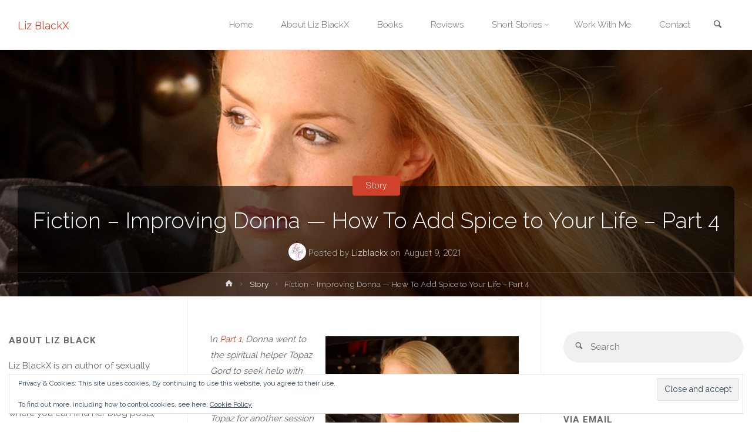

--- FILE ---
content_type: text/html; charset=UTF-8
request_url: https://www.lizblackx.nl/fiction-improving-donna-how-to-add-spice-to-your-life-part-4/
body_size: 33710
content:
<!-- This page is cached by the Hummingbird Performance plugin v3.18.1 - https://wordpress.org/plugins/hummingbird-performance/. --><!DOCTYPE html>
<html lang="en-US" prefix="og: http://ogp.me/ns#">
<head>
<meta charset="UTF-8">
<title>Fiction - Improving Donna — How To Add Spice to Your Life - Part 4</title>


<!-- SEO by Squirrly SEO 12.4.15 - https://plugin.squirrly.co/ -->

<meta name="robots" content="index,follow">
<meta name="googlebot" content="index,follow,max-snippet:-1,max-image-preview:large,max-video-preview:-1">
<meta name="bingbot" content="index,follow,max-snippet:-1,max-image-preview:large,max-video-preview:-1">

<meta name="description" content="Picture from Depositphotos.com In Part 1, Donna went to the spiritual helper Topaz Gord to seek help with improving her sex life. In Part 2, Donna returned to Topaz for another session and learned how to give the best blowjobs, with help of two others, Onyx and Ruby. In Part 3, she showed her husband what tricks she" />
<link rel="canonical" href="https://www.lizblackx.nl/fiction-improving-donna-how-to-add-spice-to-your-life-part-4/" />
<link rel="alternate" type="application/rss+xml" href="https://www.lizblackx.nl/sitemap.xml" />

<meta property="og:url" content="https://www.lizblackx.nl/fiction-improving-donna-how-to-add-spice-to-your-life-part-4/" />
<meta property="og:title" content="Fiction - Improving Donna — How To Add Spice to Your Life - Part 4" />
<meta property="og:description" content="Picture from Depositphotos.com In Part 1, Donna went to the spiritual helper Topaz Gord to seek help with improving her sex life. In Part 2, Donna returned to Topaz for another session and learned how" />
<meta property="og:type" content="article" />
<meta property="og:image" content="https://i0.wp.com/www.lizblackx.nl/wp-content/uploads/2021/08/DonnaSpiceUpYourLife4.jpg?fit=2362%2C1856&#038;ssl=1" />
<meta property="og:image:width" content="2362" />
<meta property="og:image:height" content="1856" />
<meta property="og:site_name" content="Liz BlackX" />
<meta property="og:locale" content="en_US" />
<meta property="og:publish_date" content="2021-08-09T20:09:09+02:00" />
<meta property="article:published_time" content="2021-08-09T20:09:09+02:00" />
<meta property="article:modified_time" content="2021-08-09T20:09:12+02:00" />
<meta property="article:section" content="Story" />
<meta property="article:author" content="Lizblackx" />

<meta property="twitter:url" content="https://www.lizblackx.nl/fiction-improving-donna-how-to-add-spice-to-your-life-part-4/" />
<meta property="twitter:title" content="Fiction - Improving Donna — How To Add Spice to Your Life - Part 4" />
<meta property="twitter:description" content="Picture from Depositphotos.com In Part 1, Donna went to the spiritual helper Topaz Gord to seek help with improving her sex life. In Part 2, Donna returned to Topaz for another session and learned how to give the best blowjobs, with help of two others, Onyx and Ruby. In Part 3," />
<meta property="twitter:image" content="https://i0.wp.com/www.lizblackx.nl/wp-content/uploads/2021/08/DonnaSpiceUpYourLife4.jpg?fit=2362%2C1856&#038;ssl=1" />
<meta property="twitter:domain" content="Liz BlackX" />
<meta property="twitter:card" content="summary_large_image" />
<meta property="twitter:creator" content="@twitter" />
<meta property="twitter:site" content="@twitter" />
<script type="application/ld+json">{"@context":"https://schema.org","@graph":[{"@type":"NewsArticle","@id":"https://www.lizblackx.nl/fiction-improving-donna-how-to-add-spice-to-your-life-part-4/#NewsArticle","url":"https://www.lizblackx.nl/fiction-improving-donna-how-to-add-spice-to-your-life-part-4/","headline":"Fiction - Improving Donna \u2014 How To Add Spice to Your Life - Part 4 ","description":"Picture from Depositphotos.com In Part 1, Donna went to the spiritual helper Topaz Gord to seek help with improving her sex life. In Part 2, Donna returned to Topaz for another session and learned how to give the best blowjobs, with help of two others, Onyx and Ruby. In Part 3, she showed her husband what tricks she","datePublished":"2021-08-09T18:09:09+02:00","dateModified":"2021-08-09T18:09:12+02:00","image":{"@type":"ImageObject","@id":"https://www.lizblackx.nl/fiction-improving-donna-how-to-add-spice-to-your-life-part-4/#dccd5cff92","url":"https://i0.wp.com/www.lizblackx.nl/wp-content/uploads/2021/08/DonnaSpiceUpYourLife4.jpg?fit=2362%2C1856&#038;ssl=1","width":2362,"height":1856},"author":{"@type":"Person","@id":"https://www.lizblackx.nl/author/lizblackx/#18545ea6d4","url":"https://www.lizblackx.nl/author/lizblackx/","name":"Lizblackx"},"publisher":{"@type":"Organization","@id":"https://www.lizblackx.nl#organization"}},{"@type":"BreadcrumbList","@id":"https://www.lizblackx.nl/fiction-improving-donna-how-to-add-spice-to-your-life-part-4/#breadcrumblist","itemListElement":[{"@type":"ListItem","position":1,"item":{"@id":"https://www.lizblackx.nl","name":"Liz BlackX  | Author of Anything Erotic"}},{"@type":"ListItem","position":2,"item":{"@id":"https://www.lizblackx.nl/category/story/","name":"Story"}},{"@type":"ListItem","position":3,"item":{"@id":"https://www.lizblackx.nl/fiction-improving-donna-how-to-add-spice-to-your-life-part-4/","name":"Fiction - Improving Donna \u2014 How To Add Spice to Your Life - Part 4 "}}]}]}</script>
<!-- /SEO by Squirrly SEO - WordPress SEO Plugin -->



<meta name="viewport" content="width=device-width, user-scalable=yes, initial-scale=1.0">
<meta http-equiv="X-UA-Compatible" content="IE=edge" />
<link rel="profile" href="http://gmpg.org/xfn/11">
	<!-- This site is optimized with the Yoast SEO plugin v26.7 - https://yoast.com/wordpress/plugins/seo/ -->
	
																<meta name="author" content="Lizblackx" />
								<script type="application/ld+json" class="yoast-schema-graph">{"@context":"https://schema.org","@graph":[{"@type":"Article","@id":"https://www.lizblackx.nl/fiction-improving-donna-how-to-add-spice-to-your-life-part-4/#article","isPartOf":{"@id":"https://www.lizblackx.nl/fiction-improving-donna-how-to-add-spice-to-your-life-part-4/"},"author":{"name":"Lizblackx","@id":"https://www.lizblackx.nl/#/schema/person/50c933d7bb2bba4b8018772644ca6c40"},"headline":"Fiction &#8211; Improving Donna — How To Add Spice to Your Life &#8211; Part 4","datePublished":"2021-08-09T16:09:09+00:00","dateModified":"2021-08-09T16:09:12+00:00","mainEntityOfPage":{"@id":"https://www.lizblackx.nl/fiction-improving-donna-how-to-add-spice-to-your-life-part-4/"},"wordCount":1969,"publisher":{"@id":"https://www.lizblackx.nl/#organization"},"image":{"@id":"https://www.lizblackx.nl/fiction-improving-donna-how-to-add-spice-to-your-life-part-4/#primaryimage"},"thumbnailUrl":"https://i0.wp.com/www.lizblackx.nl/wp-content/uploads/2021/08/DonnaSpiceUpYourLife4.jpg?fit=2362%2C1856&ssl=1","keywords":["Erotic Fiction Deluxe","Erotica","F/f","Fiction","Free Sex Story","Improving Donna","MmmMondays","Sex","Sex Stories","Short Story","Story","Wicked Wednesday"],"articleSection":["Story"],"inLanguage":"en-US"},{"@type":"WebPage","@id":"https://www.lizblackx.nl/fiction-improving-donna-how-to-add-spice-to-your-life-part-4/","url":"https://www.lizblackx.nl/fiction-improving-donna-how-to-add-spice-to-your-life-part-4/","name":"Fiction - Improving Donna — How To Add Spice to Your Life - Part 4 * Liz BlackX","isPartOf":{"@id":"https://www.lizblackx.nl/#website"},"primaryImageOfPage":{"@id":"https://www.lizblackx.nl/fiction-improving-donna-how-to-add-spice-to-your-life-part-4/#primaryimage"},"image":{"@id":"https://www.lizblackx.nl/fiction-improving-donna-how-to-add-spice-to-your-life-part-4/#primaryimage"},"thumbnailUrl":"https://i0.wp.com/www.lizblackx.nl/wp-content/uploads/2021/08/DonnaSpiceUpYourLife4.jpg?fit=2362%2C1856&ssl=1","datePublished":"2021-08-09T16:09:09+00:00","dateModified":"2021-08-09T16:09:12+00:00","description":"Free erotica story: Donna had concluded it would be best for her and Randy to separate, and she would spend more time with Ruby and Onyx.","breadcrumb":{"@id":"https://www.lizblackx.nl/fiction-improving-donna-how-to-add-spice-to-your-life-part-4/#breadcrumb"},"inLanguage":"en-US","potentialAction":[{"@type":"ReadAction","target":["https://www.lizblackx.nl/fiction-improving-donna-how-to-add-spice-to-your-life-part-4/"]}]},{"@type":"ImageObject","inLanguage":"en-US","@id":"https://www.lizblackx.nl/fiction-improving-donna-how-to-add-spice-to-your-life-part-4/#primaryimage","url":"https://i0.wp.com/www.lizblackx.nl/wp-content/uploads/2021/08/DonnaSpiceUpYourLife4.jpg?fit=2362%2C1856&ssl=1","contentUrl":"https://i0.wp.com/www.lizblackx.nl/wp-content/uploads/2021/08/DonnaSpiceUpYourLife4.jpg?fit=2362%2C1856&ssl=1","width":2362,"height":1856},{"@type":"BreadcrumbList","@id":"https://www.lizblackx.nl/fiction-improving-donna-how-to-add-spice-to-your-life-part-4/#breadcrumb","itemListElement":[{"@type":"ListItem","position":1,"name":"Home","item":"https://www.lizblackx.nl/"},{"@type":"ListItem","position":2,"name":"Fiction &#8211; Improving Donna — How To Add Spice to Your Life &#8211; Part 4"}]},{"@type":"WebSite","@id":"https://www.lizblackx.nl/#website","url":"https://www.lizblackx.nl/","name":"Liz BlackX","description":"Author of Anything Erotic","publisher":{"@id":"https://www.lizblackx.nl/#organization"},"potentialAction":[{"@type":"SearchAction","target":{"@type":"EntryPoint","urlTemplate":"https://www.lizblackx.nl/?s={search_term_string}"},"query-input":{"@type":"PropertyValueSpecification","valueRequired":true,"valueName":"search_term_string"}}],"inLanguage":"en-US"},{"@type":"Organization","@id":"https://www.lizblackx.nl/#organization","name":"Liz BlackX","url":"https://www.lizblackx.nl/","logo":{"@type":"ImageObject","inLanguage":"en-US","@id":"https://www.lizblackx.nl/#/schema/logo/image/","url":"https://i2.wp.com/www.lizblackx.nl/wp-content/uploads/2017/10/LogoLizBlackXthumbweb.jpg?fit=3000%2C2000&ssl=1","contentUrl":"https://i2.wp.com/www.lizblackx.nl/wp-content/uploads/2017/10/LogoLizBlackXthumbweb.jpg?fit=3000%2C2000&ssl=1","width":3000,"height":2000,"caption":"Liz BlackX"},"image":{"@id":"https://www.lizblackx.nl/#/schema/logo/image/"},"sameAs":["https://www.facebook.com/lizblackx/","https://x.com/Lizblackx"]},{"@type":"Person","@id":"https://www.lizblackx.nl/#/schema/person/50c933d7bb2bba4b8018772644ca6c40","name":"Lizblackx","image":{"@type":"ImageObject","inLanguage":"en-US","@id":"https://www.lizblackx.nl/#/schema/person/image/","url":"https://www.lizblackx.nl/wp-content/wphb-cache/gravatar/021/021b15fa6c29e437bd0ce0b876d04fd4x96.jpg","contentUrl":"https://www.lizblackx.nl/wp-content/wphb-cache/gravatar/021/021b15fa6c29e437bd0ce0b876d04fd4x96.jpg","caption":"Lizblackx"}}]}</script>
	<!-- / Yoast SEO plugin. -->


<link rel='dns-prefetch' href='//stats.wp.com' />
<link rel='dns-prefetch' href='//fonts.googleapis.com' />
<link rel='dns-prefetch' href='//widgets.wp.com' />
<link rel='dns-prefetch' href='//s0.wp.com' />
<link rel='dns-prefetch' href='//0.gravatar.com' />
<link rel='dns-prefetch' href='//1.gravatar.com' />
<link rel='dns-prefetch' href='//2.gravatar.com' />
<link rel='dns-prefetch' href='//jetpack.wordpress.com' />
<link rel='dns-prefetch' href='//public-api.wordpress.com' />
<link rel='preconnect' href='//c0.wp.com' />
<link rel='preconnect' href='//i0.wp.com' />
<link href='//hb.wpmucdn.com' rel='preconnect' />
<link href='http://fonts.googleapis.com' rel='preconnect' />
<link href='//fonts.gstatic.com' crossorigin='' rel='preconnect' />
<link rel="alternate" type="application/rss+xml" title="Liz BlackX &raquo; Feed" href="https://www.lizblackx.nl/feed/" />
<link rel="alternate" type="application/rss+xml" title="Liz BlackX &raquo; Comments Feed" href="https://www.lizblackx.nl/comments/feed/" />
<link rel="alternate" type="application/rss+xml" title="Liz BlackX &raquo; Fiction &#8211; Improving Donna — How To Add Spice to Your Life &#8211; Part 4 Comments Feed" href="https://www.lizblackx.nl/fiction-improving-donna-how-to-add-spice-to-your-life-part-4/feed/" />
<link rel="alternate" title="oEmbed (JSON)" type="application/json+oembed" href="https://www.lizblackx.nl/wp-json/oembed/1.0/embed?url=https%3A%2F%2Fwww.lizblackx.nl%2Ffiction-improving-donna-how-to-add-spice-to-your-life-part-4%2F" />
<link rel="alternate" title="oEmbed (XML)" type="text/xml+oembed" href="https://www.lizblackx.nl/wp-json/oembed/1.0/embed?url=https%3A%2F%2Fwww.lizblackx.nl%2Ffiction-improving-donna-how-to-add-spice-to-your-life-part-4%2F&#038;format=xml" />
<style id='wp-img-auto-sizes-contain-inline-css' type='text/css'>
img:is([sizes=auto i],[sizes^="auto," i]){contain-intrinsic-size:3000px 1500px}
/*# sourceURL=wp-img-auto-sizes-contain-inline-css */
</style>
<link rel='stylesheet' id='pt-cv-public-style-css' href='https://www.lizblackx.nl/wp-content/plugins/content-views-query-and-display-post-page/public/assets/css/cv.css?ver=4.2.1' type='text/css' media='all' />
<style id='wp-emoji-styles-inline-css' type='text/css'>

	img.wp-smiley, img.emoji {
		display: inline !important;
		border: none !important;
		box-shadow: none !important;
		height: 1em !important;
		width: 1em !important;
		margin: 0 0.07em !important;
		vertical-align: -0.1em !important;
		background: none !important;
		padding: 0 !important;
	}
/*# sourceURL=wp-emoji-styles-inline-css */
</style>
<link rel='stylesheet' id='wp-block-library-css' href='https://c0.wp.com/c/6.9/wp-includes/css/dist/block-library/style.min.css' type='text/css' media='all' />
<style id='wp-block-image-inline-css' type='text/css'>
.wp-block-image>a,.wp-block-image>figure>a{display:inline-block}.wp-block-image img{box-sizing:border-box;height:auto;max-width:100%;vertical-align:bottom}@media not (prefers-reduced-motion){.wp-block-image img.hide{visibility:hidden}.wp-block-image img.show{animation:show-content-image .4s}}.wp-block-image[style*=border-radius] img,.wp-block-image[style*=border-radius]>a{border-radius:inherit}.wp-block-image.has-custom-border img{box-sizing:border-box}.wp-block-image.aligncenter{text-align:center}.wp-block-image.alignfull>a,.wp-block-image.alignwide>a{width:100%}.wp-block-image.alignfull img,.wp-block-image.alignwide img{height:auto;width:100%}.wp-block-image .aligncenter,.wp-block-image .alignleft,.wp-block-image .alignright,.wp-block-image.aligncenter,.wp-block-image.alignleft,.wp-block-image.alignright{display:table}.wp-block-image .aligncenter>figcaption,.wp-block-image .alignleft>figcaption,.wp-block-image .alignright>figcaption,.wp-block-image.aligncenter>figcaption,.wp-block-image.alignleft>figcaption,.wp-block-image.alignright>figcaption{caption-side:bottom;display:table-caption}.wp-block-image .alignleft{float:left;margin:.5em 1em .5em 0}.wp-block-image .alignright{float:right;margin:.5em 0 .5em 1em}.wp-block-image .aligncenter{margin-left:auto;margin-right:auto}.wp-block-image :where(figcaption){margin-bottom:1em;margin-top:.5em}.wp-block-image.is-style-circle-mask img{border-radius:9999px}@supports ((-webkit-mask-image:none) or (mask-image:none)) or (-webkit-mask-image:none){.wp-block-image.is-style-circle-mask img{border-radius:0;-webkit-mask-image:url('data:image/svg+xml;utf8,<svg viewBox="0 0 100 100" xmlns="http://www.w3.org/2000/svg"><circle cx="50" cy="50" r="50"/></svg>');mask-image:url('data:image/svg+xml;utf8,<svg viewBox="0 0 100 100" xmlns="http://www.w3.org/2000/svg"><circle cx="50" cy="50" r="50"/></svg>');mask-mode:alpha;-webkit-mask-position:center;mask-position:center;-webkit-mask-repeat:no-repeat;mask-repeat:no-repeat;-webkit-mask-size:contain;mask-size:contain}}:root :where(.wp-block-image.is-style-rounded img,.wp-block-image .is-style-rounded img){border-radius:9999px}.wp-block-image figure{margin:0}.wp-lightbox-container{display:flex;flex-direction:column;position:relative}.wp-lightbox-container img{cursor:zoom-in}.wp-lightbox-container img:hover+button{opacity:1}.wp-lightbox-container button{align-items:center;backdrop-filter:blur(16px) saturate(180%);background-color:#5a5a5a40;border:none;border-radius:4px;cursor:zoom-in;display:flex;height:20px;justify-content:center;opacity:0;padding:0;position:absolute;right:16px;text-align:center;top:16px;width:20px;z-index:100}@media not (prefers-reduced-motion){.wp-lightbox-container button{transition:opacity .2s ease}}.wp-lightbox-container button:focus-visible{outline:3px auto #5a5a5a40;outline:3px auto -webkit-focus-ring-color;outline-offset:3px}.wp-lightbox-container button:hover{cursor:pointer;opacity:1}.wp-lightbox-container button:focus{opacity:1}.wp-lightbox-container button:focus,.wp-lightbox-container button:hover,.wp-lightbox-container button:not(:hover):not(:active):not(.has-background){background-color:#5a5a5a40;border:none}.wp-lightbox-overlay{box-sizing:border-box;cursor:zoom-out;height:100vh;left:0;overflow:hidden;position:fixed;top:0;visibility:hidden;width:100%;z-index:100000}.wp-lightbox-overlay .close-button{align-items:center;cursor:pointer;display:flex;justify-content:center;min-height:40px;min-width:40px;padding:0;position:absolute;right:calc(env(safe-area-inset-right) + 16px);top:calc(env(safe-area-inset-top) + 16px);z-index:5000000}.wp-lightbox-overlay .close-button:focus,.wp-lightbox-overlay .close-button:hover,.wp-lightbox-overlay .close-button:not(:hover):not(:active):not(.has-background){background:none;border:none}.wp-lightbox-overlay .lightbox-image-container{height:var(--wp--lightbox-container-height);left:50%;overflow:hidden;position:absolute;top:50%;transform:translate(-50%,-50%);transform-origin:top left;width:var(--wp--lightbox-container-width);z-index:9999999999}.wp-lightbox-overlay .wp-block-image{align-items:center;box-sizing:border-box;display:flex;height:100%;justify-content:center;margin:0;position:relative;transform-origin:0 0;width:100%;z-index:3000000}.wp-lightbox-overlay .wp-block-image img{height:var(--wp--lightbox-image-height);min-height:var(--wp--lightbox-image-height);min-width:var(--wp--lightbox-image-width);width:var(--wp--lightbox-image-width)}.wp-lightbox-overlay .wp-block-image figcaption{display:none}.wp-lightbox-overlay button{background:none;border:none}.wp-lightbox-overlay .scrim{background-color:#fff;height:100%;opacity:.9;position:absolute;width:100%;z-index:2000000}.wp-lightbox-overlay.active{visibility:visible}@media not (prefers-reduced-motion){.wp-lightbox-overlay.active{animation:turn-on-visibility .25s both}.wp-lightbox-overlay.active img{animation:turn-on-visibility .35s both}.wp-lightbox-overlay.show-closing-animation:not(.active){animation:turn-off-visibility .35s both}.wp-lightbox-overlay.show-closing-animation:not(.active) img{animation:turn-off-visibility .25s both}.wp-lightbox-overlay.zoom.active{animation:none;opacity:1;visibility:visible}.wp-lightbox-overlay.zoom.active .lightbox-image-container{animation:lightbox-zoom-in .4s}.wp-lightbox-overlay.zoom.active .lightbox-image-container img{animation:none}.wp-lightbox-overlay.zoom.active .scrim{animation:turn-on-visibility .4s forwards}.wp-lightbox-overlay.zoom.show-closing-animation:not(.active){animation:none}.wp-lightbox-overlay.zoom.show-closing-animation:not(.active) .lightbox-image-container{animation:lightbox-zoom-out .4s}.wp-lightbox-overlay.zoom.show-closing-animation:not(.active) .lightbox-image-container img{animation:none}.wp-lightbox-overlay.zoom.show-closing-animation:not(.active) .scrim{animation:turn-off-visibility .4s forwards}}@keyframes show-content-image{0%{visibility:hidden}99%{visibility:hidden}to{visibility:visible}}@keyframes turn-on-visibility{0%{opacity:0}to{opacity:1}}@keyframes turn-off-visibility{0%{opacity:1;visibility:visible}99%{opacity:0;visibility:visible}to{opacity:0;visibility:hidden}}@keyframes lightbox-zoom-in{0%{transform:translate(calc((-100vw + var(--wp--lightbox-scrollbar-width))/2 + var(--wp--lightbox-initial-left-position)),calc(-50vh + var(--wp--lightbox-initial-top-position))) scale(var(--wp--lightbox-scale))}to{transform:translate(-50%,-50%) scale(1)}}@keyframes lightbox-zoom-out{0%{transform:translate(-50%,-50%) scale(1);visibility:visible}99%{visibility:visible}to{transform:translate(calc((-100vw + var(--wp--lightbox-scrollbar-width))/2 + var(--wp--lightbox-initial-left-position)),calc(-50vh + var(--wp--lightbox-initial-top-position))) scale(var(--wp--lightbox-scale));visibility:hidden}}
/*# sourceURL=https://c0.wp.com/c/6.9/wp-includes/blocks/image/style.min.css */
</style>
<style id='wp-block-paragraph-inline-css' type='text/css'>
.is-small-text{font-size:.875em}.is-regular-text{font-size:1em}.is-large-text{font-size:2.25em}.is-larger-text{font-size:3em}.has-drop-cap:not(:focus):first-letter{float:left;font-size:8.4em;font-style:normal;font-weight:100;line-height:.68;margin:.05em .1em 0 0;text-transform:uppercase}body.rtl .has-drop-cap:not(:focus):first-letter{float:none;margin-left:.1em}p.has-drop-cap.has-background{overflow:hidden}:root :where(p.has-background){padding:1.25em 2.375em}:where(p.has-text-color:not(.has-link-color)) a{color:inherit}p.has-text-align-left[style*="writing-mode:vertical-lr"],p.has-text-align-right[style*="writing-mode:vertical-rl"]{rotate:180deg}
/*# sourceURL=https://c0.wp.com/c/6.9/wp-includes/blocks/paragraph/style.min.css */
</style>
<style id='wp-block-separator-inline-css' type='text/css'>
@charset "UTF-8";.wp-block-separator{border:none;border-top:2px solid}:root :where(.wp-block-separator.is-style-dots){height:auto;line-height:1;text-align:center}:root :where(.wp-block-separator.is-style-dots):before{color:currentColor;content:"···";font-family:serif;font-size:1.5em;letter-spacing:2em;padding-left:2em}.wp-block-separator.is-style-dots{background:none!important;border:none!important}
/*# sourceURL=https://c0.wp.com/c/6.9/wp-includes/blocks/separator/style.min.css */
</style>
<style id='global-styles-inline-css' type='text/css'>
:root{--wp--preset--aspect-ratio--square: 1;--wp--preset--aspect-ratio--4-3: 4/3;--wp--preset--aspect-ratio--3-4: 3/4;--wp--preset--aspect-ratio--3-2: 3/2;--wp--preset--aspect-ratio--2-3: 2/3;--wp--preset--aspect-ratio--16-9: 16/9;--wp--preset--aspect-ratio--9-16: 9/16;--wp--preset--color--black: #000000;--wp--preset--color--cyan-bluish-gray: #abb8c3;--wp--preset--color--white: #ffffff;--wp--preset--color--pale-pink: #f78da7;--wp--preset--color--vivid-red: #cf2e2e;--wp--preset--color--luminous-vivid-orange: #ff6900;--wp--preset--color--luminous-vivid-amber: #fcb900;--wp--preset--color--light-green-cyan: #7bdcb5;--wp--preset--color--vivid-green-cyan: #00d084;--wp--preset--color--pale-cyan-blue: #8ed1fc;--wp--preset--color--vivid-cyan-blue: #0693e3;--wp--preset--color--vivid-purple: #9b51e0;--wp--preset--color--accent-1: #D0422C;--wp--preset--color--accent-2: #777777;--wp--preset--color--headings: #333;--wp--preset--color--sitetext: #666;--wp--preset--color--sitebg: #FFF;--wp--preset--gradient--vivid-cyan-blue-to-vivid-purple: linear-gradient(135deg,rgb(6,147,227) 0%,rgb(155,81,224) 100%);--wp--preset--gradient--light-green-cyan-to-vivid-green-cyan: linear-gradient(135deg,rgb(122,220,180) 0%,rgb(0,208,130) 100%);--wp--preset--gradient--luminous-vivid-amber-to-luminous-vivid-orange: linear-gradient(135deg,rgb(252,185,0) 0%,rgb(255,105,0) 100%);--wp--preset--gradient--luminous-vivid-orange-to-vivid-red: linear-gradient(135deg,rgb(255,105,0) 0%,rgb(207,46,46) 100%);--wp--preset--gradient--very-light-gray-to-cyan-bluish-gray: linear-gradient(135deg,rgb(238,238,238) 0%,rgb(169,184,195) 100%);--wp--preset--gradient--cool-to-warm-spectrum: linear-gradient(135deg,rgb(74,234,220) 0%,rgb(151,120,209) 20%,rgb(207,42,186) 40%,rgb(238,44,130) 60%,rgb(251,105,98) 80%,rgb(254,248,76) 100%);--wp--preset--gradient--blush-light-purple: linear-gradient(135deg,rgb(255,206,236) 0%,rgb(152,150,240) 100%);--wp--preset--gradient--blush-bordeaux: linear-gradient(135deg,rgb(254,205,165) 0%,rgb(254,45,45) 50%,rgb(107,0,62) 100%);--wp--preset--gradient--luminous-dusk: linear-gradient(135deg,rgb(255,203,112) 0%,rgb(199,81,192) 50%,rgb(65,88,208) 100%);--wp--preset--gradient--pale-ocean: linear-gradient(135deg,rgb(255,245,203) 0%,rgb(182,227,212) 50%,rgb(51,167,181) 100%);--wp--preset--gradient--electric-grass: linear-gradient(135deg,rgb(202,248,128) 0%,rgb(113,206,126) 100%);--wp--preset--gradient--midnight: linear-gradient(135deg,rgb(2,3,129) 0%,rgb(40,116,252) 100%);--wp--preset--font-size--small: 9px;--wp--preset--font-size--medium: 20px;--wp--preset--font-size--large: 24px;--wp--preset--font-size--x-large: 42px;--wp--preset--font-size--normal: 15px;--wp--preset--font-size--larger: 38px;--wp--preset--spacing--20: 0.44rem;--wp--preset--spacing--30: 0.67rem;--wp--preset--spacing--40: 1rem;--wp--preset--spacing--50: 1.5rem;--wp--preset--spacing--60: 2.25rem;--wp--preset--spacing--70: 3.38rem;--wp--preset--spacing--80: 5.06rem;--wp--preset--shadow--natural: 6px 6px 9px rgba(0, 0, 0, 0.2);--wp--preset--shadow--deep: 12px 12px 50px rgba(0, 0, 0, 0.4);--wp--preset--shadow--sharp: 6px 6px 0px rgba(0, 0, 0, 0.2);--wp--preset--shadow--outlined: 6px 6px 0px -3px rgb(255, 255, 255), 6px 6px rgb(0, 0, 0);--wp--preset--shadow--crisp: 6px 6px 0px rgb(0, 0, 0);}:where(.is-layout-flex){gap: 0.5em;}:where(.is-layout-grid){gap: 0.5em;}body .is-layout-flex{display: flex;}.is-layout-flex{flex-wrap: wrap;align-items: center;}.is-layout-flex > :is(*, div){margin: 0;}body .is-layout-grid{display: grid;}.is-layout-grid > :is(*, div){margin: 0;}:where(.wp-block-columns.is-layout-flex){gap: 2em;}:where(.wp-block-columns.is-layout-grid){gap: 2em;}:where(.wp-block-post-template.is-layout-flex){gap: 1.25em;}:where(.wp-block-post-template.is-layout-grid){gap: 1.25em;}.has-black-color{color: var(--wp--preset--color--black) !important;}.has-cyan-bluish-gray-color{color: var(--wp--preset--color--cyan-bluish-gray) !important;}.has-white-color{color: var(--wp--preset--color--white) !important;}.has-pale-pink-color{color: var(--wp--preset--color--pale-pink) !important;}.has-vivid-red-color{color: var(--wp--preset--color--vivid-red) !important;}.has-luminous-vivid-orange-color{color: var(--wp--preset--color--luminous-vivid-orange) !important;}.has-luminous-vivid-amber-color{color: var(--wp--preset--color--luminous-vivid-amber) !important;}.has-light-green-cyan-color{color: var(--wp--preset--color--light-green-cyan) !important;}.has-vivid-green-cyan-color{color: var(--wp--preset--color--vivid-green-cyan) !important;}.has-pale-cyan-blue-color{color: var(--wp--preset--color--pale-cyan-blue) !important;}.has-vivid-cyan-blue-color{color: var(--wp--preset--color--vivid-cyan-blue) !important;}.has-vivid-purple-color{color: var(--wp--preset--color--vivid-purple) !important;}.has-black-background-color{background-color: var(--wp--preset--color--black) !important;}.has-cyan-bluish-gray-background-color{background-color: var(--wp--preset--color--cyan-bluish-gray) !important;}.has-white-background-color{background-color: var(--wp--preset--color--white) !important;}.has-pale-pink-background-color{background-color: var(--wp--preset--color--pale-pink) !important;}.has-vivid-red-background-color{background-color: var(--wp--preset--color--vivid-red) !important;}.has-luminous-vivid-orange-background-color{background-color: var(--wp--preset--color--luminous-vivid-orange) !important;}.has-luminous-vivid-amber-background-color{background-color: var(--wp--preset--color--luminous-vivid-amber) !important;}.has-light-green-cyan-background-color{background-color: var(--wp--preset--color--light-green-cyan) !important;}.has-vivid-green-cyan-background-color{background-color: var(--wp--preset--color--vivid-green-cyan) !important;}.has-pale-cyan-blue-background-color{background-color: var(--wp--preset--color--pale-cyan-blue) !important;}.has-vivid-cyan-blue-background-color{background-color: var(--wp--preset--color--vivid-cyan-blue) !important;}.has-vivid-purple-background-color{background-color: var(--wp--preset--color--vivid-purple) !important;}.has-black-border-color{border-color: var(--wp--preset--color--black) !important;}.has-cyan-bluish-gray-border-color{border-color: var(--wp--preset--color--cyan-bluish-gray) !important;}.has-white-border-color{border-color: var(--wp--preset--color--white) !important;}.has-pale-pink-border-color{border-color: var(--wp--preset--color--pale-pink) !important;}.has-vivid-red-border-color{border-color: var(--wp--preset--color--vivid-red) !important;}.has-luminous-vivid-orange-border-color{border-color: var(--wp--preset--color--luminous-vivid-orange) !important;}.has-luminous-vivid-amber-border-color{border-color: var(--wp--preset--color--luminous-vivid-amber) !important;}.has-light-green-cyan-border-color{border-color: var(--wp--preset--color--light-green-cyan) !important;}.has-vivid-green-cyan-border-color{border-color: var(--wp--preset--color--vivid-green-cyan) !important;}.has-pale-cyan-blue-border-color{border-color: var(--wp--preset--color--pale-cyan-blue) !important;}.has-vivid-cyan-blue-border-color{border-color: var(--wp--preset--color--vivid-cyan-blue) !important;}.has-vivid-purple-border-color{border-color: var(--wp--preset--color--vivid-purple) !important;}.has-vivid-cyan-blue-to-vivid-purple-gradient-background{background: var(--wp--preset--gradient--vivid-cyan-blue-to-vivid-purple) !important;}.has-light-green-cyan-to-vivid-green-cyan-gradient-background{background: var(--wp--preset--gradient--light-green-cyan-to-vivid-green-cyan) !important;}.has-luminous-vivid-amber-to-luminous-vivid-orange-gradient-background{background: var(--wp--preset--gradient--luminous-vivid-amber-to-luminous-vivid-orange) !important;}.has-luminous-vivid-orange-to-vivid-red-gradient-background{background: var(--wp--preset--gradient--luminous-vivid-orange-to-vivid-red) !important;}.has-very-light-gray-to-cyan-bluish-gray-gradient-background{background: var(--wp--preset--gradient--very-light-gray-to-cyan-bluish-gray) !important;}.has-cool-to-warm-spectrum-gradient-background{background: var(--wp--preset--gradient--cool-to-warm-spectrum) !important;}.has-blush-light-purple-gradient-background{background: var(--wp--preset--gradient--blush-light-purple) !important;}.has-blush-bordeaux-gradient-background{background: var(--wp--preset--gradient--blush-bordeaux) !important;}.has-luminous-dusk-gradient-background{background: var(--wp--preset--gradient--luminous-dusk) !important;}.has-pale-ocean-gradient-background{background: var(--wp--preset--gradient--pale-ocean) !important;}.has-electric-grass-gradient-background{background: var(--wp--preset--gradient--electric-grass) !important;}.has-midnight-gradient-background{background: var(--wp--preset--gradient--midnight) !important;}.has-small-font-size{font-size: var(--wp--preset--font-size--small) !important;}.has-medium-font-size{font-size: var(--wp--preset--font-size--medium) !important;}.has-large-font-size{font-size: var(--wp--preset--font-size--large) !important;}.has-x-large-font-size{font-size: var(--wp--preset--font-size--x-large) !important;}
/*# sourceURL=global-styles-inline-css */
</style>

<style id='classic-theme-styles-inline-css' type='text/css'>
/*! This file is auto-generated */
.wp-block-button__link{color:#fff;background-color:#32373c;border-radius:9999px;box-shadow:none;text-decoration:none;padding:calc(.667em + 2px) calc(1.333em + 2px);font-size:1.125em}.wp-block-file__button{background:#32373c;color:#fff;text-decoration:none}
/*# sourceURL=/wp-includes/css/classic-themes.min.css */
</style>
<link rel='stylesheet' id='mailerlite_forms.css-css' href='https://www.lizblackx.nl/wp-content/plugins/official-mailerlite-sign-up-forms/assets/css/mailerlite_forms.css?ver=1.7.18' type='text/css' media='all' />
<link rel='stylesheet' id='jeherve_post_embed-css' href='https://www.lizblackx.nl/wp-content/plugins/rest-api-post-embeds/style.css?ver=6.9' type='text/css' media='all' />
<link rel='stylesheet' id='bg-shce-genericons-css' href='https://www.lizblackx.nl/wp-content/plugins/show-hidecollapse-expand/assets/css/genericons/genericons.css?ver=6.9' type='text/css' media='all' />
<link rel='stylesheet' id='bg-show-hide-css' href='https://www.lizblackx.nl/wp-content/plugins/show-hidecollapse-expand/assets/css/bg-show-hide.css?ver=6.9' type='text/css' media='all' />
<link rel='stylesheet' id='crp-style-rounded-thumbs-css' href='https://www.lizblackx.nl/wp-content/plugins/contextual-related-posts/css/rounded-thumbs.min.css?ver=4.1.0' type='text/css' media='all' />
<style id='crp-style-rounded-thumbs-inline-css' type='text/css'>

			.crp_related.crp-rounded-thumbs a {
				width: 150px;
                height: 150px;
				text-decoration: none;
			}
			.crp_related.crp-rounded-thumbs img {
				max-width: 150px;
				margin: auto;
			}
			.crp_related.crp-rounded-thumbs .crp_title {
				width: 100%;
			}
			
/*# sourceURL=crp-style-rounded-thumbs-inline-css */
</style>
<link rel='stylesheet' id='mbt-style-css' href='https://www.lizblackx.nl/wp-content/plugins/mybooktable/css/frontend-style.css?ver=3.5.6' type='text/css' media='all' />
<link rel='stylesheet' id='mbt-style-pack-css' href='https://www.lizblackx.nl/wp-content/plugins/mybooktable/styles/silver/style.css?ver=3.5.6' type='text/css' media='all' />
<link rel='stylesheet' id='anima-themefonts-css' href='https://www.lizblackx.nl/wp-content/themes/anima/resources/fonts/fontfaces.css?ver=1.4.1.2' type='text/css' media='all' />
<link rel='stylesheet' id='anima-googlefonts-css' href='//fonts.googleapis.com/css?family=Raleway%3A400%2C300%2C700%7CRaleway%3A%7CRoboto%3A%7CRaleway%3A100%2C200%2C300%2C400%2C500%2C600%2C700%2C800%2C900%7CRaleway%3A400%7CRaleway%3A300%7CRoboto%3A700%7CRoboto%3A300&#038;ver=1.4.1.2' type='text/css' media='all' />
<link rel='stylesheet' id='anima-main-css' href='https://www.lizblackx.nl/wp-content/themes/anima/style.css?ver=1.4.1.2' type='text/css' media='all' />
<style id='anima-main-inline-css' type='text/css'>
 body:not(.anima-landing-page) #container, #site-header-main-inside, #colophon-inside, #footer-inside, #breadcrumbs-container-inside, #header-page-title { margin: 0 auto; max-width: 1300px; } #site-header-main { left: 0; right: 0; } #primary { width: 320px; } #secondary { width: 360px; } #container.one-column .main { width: 100%; } #container.two-columns-right #secondary { float: right; } #container.two-columns-right .main, .two-columns-right #breadcrumbs { width: calc( 100% - 360px ); float: left; } #container.two-columns-left #primary { float: left; } #container.two-columns-left .main, .two-columns-left #breadcrumbs { width: calc( 100% - 320px ); float: right; } #container.three-columns-right #primary, #container.three-columns-left #primary, #container.three-columns-sided #primary { float: left; } #container.three-columns-right #secondary, #container.three-columns-left #secondary, #container.three-columns-sided #secondary { float: left; } #container.three-columns-right #primary, #container.three-columns-left #secondary { margin-left: 0%; margin-right: 0%; } #container.three-columns-right .main, .three-columns-right #breadcrumbs { width: calc( 100% - 680px ); float: left; } #container.three-columns-left .main, .three-columns-left #breadcrumbs { width: calc( 100% - 680px ); float: right; } #container.three-columns-sided #secondary { float: right; } #container.three-columns-sided .main, .three-columns-sided #breadcrumbs { width: calc( 100% - 680px ); float: right; } .three-columns-sided #breadcrumbs { margin: 0 calc( 0% + 360px ) 0 -1920px; } html { font-family: 'Raleway'; font-weight: 400; font-size: 15px; font-weight: 400; line-height: 1.8; } #site-title { font-family: Raleway; font-size: 120%; font-weight: 400; } #access ul li a { font-family: Raleway; font-size: 100%; font-weight: 300; } .widget-title { font-family: Roboto; font-size: 100%; font-weight: 700; } .widget-container { font-family: Raleway; font-size: 100%; font-weight: 400; } .entry-title, #reply-title { font-family: Raleway; font-size: 250%; font-weight: 300; } .entry-meta > span, .post-continue-container { font-family: Roboto; font-size: 100%; font-weight: 300; } .page-link, .pagination, #author-info #author-link, .comment .reply a, .comment-meta, .byline { font-family: Roboto; } .content-masonry .entry-title { font-size: 175%; } h1 { font-size: 2.33em; } h2 { font-size: 2.06em; } h3 { font-size: 1.79em; } h4 { font-size: 1.52em; } h5 { font-size: 1.25em; } h6 { font-size: 0.98em; } h1, h2, h3, h4, h5, h6, .seriousslider-theme .seriousslider-caption-title { font-family: Raleway; font-weight: 300; } body { color: #666; background-color: #FFF; } #site-header-main, #access ul ul, .menu-search-animated .searchform input[type="search"], #access .menu-search-animated .searchform, #access::after, .anima-over-menu .header-fixed#site-header-main, .anima-over-menu .header-fixed#site-header-main #access:after { background-color: #FFFFFF; } #site-header-main { border-bottom-color: rgba(0,0,0,.05); } .anima-over-menu .header-fixed#site-header-main #site-title a { color: #D0422C; } #access > div > ul > li, #access > div > ul > li > a, .anima-over-menu .header-fixed#site-header-main #access > div > ul > li:not([class*='current']), .anima-over-menu .header-fixed#site-header-main #access > div > ul > li:not([class*='current']) > a, .anima-over-menu .header-fixed#site-header-main #sheader.socials a::before, #sheader.socials a::before, #access .menu-search-animated .searchform input[type="search"], #mobile-menu { color: #63666B; } .anima-over-menu .header-fixed#site-header-main #sheader.socials a:hover::before, #sheader.socials a:hover::before { color: #FFFFFF; } #access ul.sub-menu li a, #access ul.children li a { color: #63666B; } #access ul.sub-menu li a, #access ul.children li a { background-color: #FFFFFF; } #access > div > ul > li:hover > a, #access > div > ul > li a:hover, #access > div > ul > li:hover, .anima-over-menu .header-fixed#site-header-main #access > div > ul > li > a:hover, .anima-over-menu .header-fixed#site-header-main #access > div > ul > li:hover { color: #D0422C; } #access > div > ul > li > a > span::before { background-color: #D0422C; } #site-title::before { background-color: #777777; } #access > div > ul > li.current_page_item > a, #access > div > ul > li.current-menu-item > a, #access > div > ul > li.current_page_ancestor > a, #access > div > ul > li.current-menu-ancestor > a, #access .sub-menu, #access .children, .anima-over-menu .header-fixed#site-header-main #access > div > ul > li > a { color: #777777; } #access ul.children > li.current_page_item > a, #access ul.sub-menu > li.current-menu-item > a, #access ul.children > li.current_page_ancestor > a, #access ul.sub-menu > li.current-menu-ancestor > a { color: #777777; } .searchform .searchsubmit { color: #666; } body:not(.anima-landing-page) article.hentry, body:not(.anima-landing-page) .main { background-color: #FFF; } .pagination, .page-link { border-color: #eeeeee; } .post-thumbnail-container .featured-image-meta, body:not(.single) article.hentry .post-thumbnail-container > a::after, #header-page-title-inside { background-color: rgba(0,0,0, 0.6); } #header-page-title-inside { box-shadow: 0 -70px 70px rgba(0,0,0,0.2) inset; } #header-page-title .entry-meta .bl_categ a { background-color: #D0422C; } #header-page-title .entry-meta .bl_categ a:hover { background-color: #e1533d; } .anima-normal-titles #breadcrumbs-container { background-color: #f9f9f9; } #secondary { border-left: 1px solid rgba(0,0,0,.05); } #primary { border-right: 1px solid rgba(0,0,0,.05); } #colophon, #footer { background-color: #222A2C; color: #AAAAAA; } #footer { background: #1d2527; } .entry-title a:active, .entry-title a:hover { color: #D0422C; } .entry-title a:hover { border-bottom-color: #D0422C; } span.entry-format { color: #D0422C; } .format-aside { border-top-color: #FFF; } article.hentry .post-thumbnail-container { background-color: rgba(102,102,102,0.15); } .entry-content blockquote::before, .entry-content blockquote::after { color: rgba(102,102,102,0.2); } .entry-content h5, .entry-content h6, .lp-text-content h5, .lp-text-content h6 { color: #777777; } .entry-content h1, .entry-content h2, .entry-content h3, .entry-content h4, .lp-text-content h1, .lp-text-content h2, .lp-text-content h3, .lp-text-content h4 { color: #333; } a { color: #D0422C; } a:hover, .entry-meta span a:hover { color: #777777; } .post-continue-container span.comments-link:hover, .post-continue-container span.comments-link a:hover { color: #D0422C; } .socials a:before { color: #D0422C; background: #f5f5f5; } .socials a:hover:before { background-color: #D0422C; color: #FFF; } #sheader .socials a:before { background: #f5f5f5; } #sheader .socials a:hover:before { background-color: #D0422C; color: #FFFFFF; } #footer .socials a:before { background: #2c3436; } #footer .socials a:hover:before { background-color: #D0422C; color: #222A2C; } .anima-normalizedtags #content .tagcloud a { color: #FFF; background-color: #D0422C; } .anima-normalizedtags #content .tagcloud a:hover { background-color: #777777; } #toTop { background-color: rgba(230,230,230,0.5); color: #D0422C; } #nav-fixed i, #nav-fixed span { background-color: rgba(215,215,215,0.5); } #nav-fixed i { color: #FFF; } #toTop:hover { background-color: #D0422C; color: #FFF; } a.continue-reading-link { background-color:#efefef; } .continue-reading-link::after { background-color: #D0422C; color: #FFF; } .entry-meta .icon-metas:before { color: #ababab; } .anima-caption-one .main .wp-caption .wp-caption-text { border-bottom-color: #eeeeee; } .anima-caption-two .main .wp-caption .wp-caption-text { background-color: #f5f5f5; } .anima-image-one .entry-content img[class*="align"], .anima-image-one .entry-summary img[class*="align"], .anima-image-two .entry-content img[class*='align'], .anima-image-two .entry-summary img[class*='align'] { border-color: #eeeeee; } .anima-image-five .entry-content img[class*='align'], .anima-image-five .entry-summary img[class*='align'] { border-color: #D0422C; } /* diffs */ span.edit-link a.post-edit-link, span.edit-link a.post-edit-link:hover, span.edit-link .icon-edit:before { color: #212121; } .searchform { border-color: #ebebeb; } .entry-meta span, .entry-meta a, .entry-utility span, .entry-utility a, .entry-meta time, #breadcrumbs-nav, #header-page-title .byline, .footermenu ul li span.sep { color: #ababab; } .footermenu ul li a::after { background: #777777; } #breadcrumbs-nav a { color: #8d8d8d; } .entry-meta span.entry-sticky { background-color: #ababab; color: #FFF; } #commentform { max-width:650px;} code, #nav-below .nav-previous a:before, #nav-below .nav-next a:before { background-color: #eeeeee; } pre, .page-link > span, .comment-author, .commentlist .comment-body, .commentlist .pingback { border-color: #eeeeee; } .commentlist .comment-body::after { border-top-color: #FFF; } .commentlist .comment-body::before { border-top-color: #e4e4e4; } article #author-info { border-top-color: #eeeeee; } .page-header.pad-container { border-bottom-color: #eeeeee; } .comment-meta a { color: #c9c9c9; } .commentlist .reply a { color: #b5b5b5; background-color: #f3f3f3; } select, input[type], textarea { color: #666; border-color: #eeeeee; background-color: #f0f0f0; } input[type]:hover, textarea:hover, select:hover, input[type]:focus, textarea:focus, select:focus { background: #f8f8f8; } button, input[type="button"], input[type="submit"], input[type="reset"] { background-color: #D0422C; color: #FFF; } button:hover, input[type="button"]:hover, input[type="submit"]:hover, input[type="reset"]:hover { background-color: #777777; } hr { background-color: #f0f0f0; } /* gutenberg */ .wp-block-image.alignwide { margin-left: calc( ( 0% + 2.5em ) * -1 ); margin-right: calc( ( 0% + 2.5em ) * -1 ); } .wp-block-image.alignwide img { width: calc( 100% + 5em ); max-width: calc( 100% + 5em ); } .has-accent-1-color, .has-accent-1-color:hover { color: #D0422C; } .has-accent-2-color, .has-accent-2-color:hover { color: #777777; } .has-headings-color, .has-headings-color:hover { color: #333; } .has-sitetext-color, .has-sitetext-color:hover { color: #666; } .has-sitebg-color, .has-sitebg-color:hover { color: #FFF; } .has-accent-1-background-color { background-color: #D0422C; } .has-accent-2-background-color { background-color: #777777; } .has-headings-background-color { background-color: #333; } .has-sitetext-background-color { background-color: #666; } .has-sitebg-background-color { background-color: #FFF; } .has-small-font-size { font-size: 9px; } .has-regular-font-size { font-size: 15px; } .has-large-font-size { font-size: 24px; } .has-larger-font-size { font-size: 38px; } .has-huge-font-size { font-size: 38px; } /* woocommerce */ .woocommerce-page #respond input#submit, .woocommerce a.button, .woocommerce-page button.button, .woocommerce input.button, .woocommerce #respond input#submit, .woocommerce a.button, .woocommerce button.button, .woocommerce input.button { background-color: #D0422C; color: #FFF; line-height: 1.8; border-radius: 4px;} .woocommerce #respond input#submit:hover, .woocommerce a.button:hover, .woocommerce button.button:hover, .woocommerce input.button:hover { background-color: #f2644e; color: #FFF;} .woocommerce-page #respond input#submit.alt, .woocommerce a.button.alt, .woocommerce-page button.button.alt, .woocommerce input.button.alt { background-color: #777777; color: #FFF; line-height: 1.8; border-radius: 4px;} .woocommerce-page #respond input#submit.alt:hover, .woocommerce a.button.alt:hover, .woocommerce-page button.button.alt:hover, .woocommerce input.button.alt:hover { background-color: #999999; color: #FFF;} .woocommerce div.product .woocommerce-tabs ul.tabs li.active { border-bottom-color: #FFF; } .woocommerce #respond input#submit.alt.disabled, .woocommerce #respond input#submit.alt.disabled:hover, .woocommerce #respond input#submit.alt:disabled, .woocommerce #respond input#submit.alt:disabled:hover, .woocommerce #respond input#submit.alt[disabled]:disabled, .woocommerce #respond input#submit.alt[disabled]:disabled:hover, .woocommerce a.button.alt.disabled, .woocommerce a.button.alt.disabled:hover, .woocommerce a.button.alt:disabled, .woocommerce a.button.alt:disabled:hover, .woocommerce a.button.alt[disabled]:disabled, .woocommerce a.button.alt[disabled]:disabled:hover, .woocommerce button.button.alt.disabled, .woocommerce button.button.alt.disabled:hover, .woocommerce button.button.alt:disabled, .woocommerce button.button.alt:disabled:hover, .woocommerce button.button.alt[disabled]:disabled, .woocommerce button.button.alt[disabled]:disabled:hover, .woocommerce input.button.alt.disabled, .woocommerce input.button.alt.disabled:hover, .woocommerce input.button.alt:disabled, .woocommerce input.button.alt:disabled:hover, .woocommerce input.button.alt[disabled]:disabled, .woocommerce input.button.alt[disabled]:disabled:hover { background-color: #777777; } .woocommerce ul.products li.product .price, .woocommerce div.product p.price, .woocommerce div.product span.price { color: #989898 } #add_payment_method #payment, .woocommerce-cart #payment, .woocommerce-checkout #payment { background: #f5f5f5; } /* mobile menu */ nav#mobile-menu { background-color: #FFFFFF; } #mobile-menu .mobile-arrow { color: #666; } .main .entry-content, .main .entry-summary { text-align: inherit; } .main p, .main ul, .main ol, .main dd, .main pre, .main hr { margin-bottom: 1em; } .main p { text-indent: 0em; } .main a.post-featured-image { background-position: center center; } #header-widget-area { width: 33%; right: 10px; } .anima-stripped-table .main thead th, .anima-bordered-table .main thead th, .anima-stripped-table .main td, .anima-stripped-table .main th, .anima-bordered-table .main th, .anima-bordered-table .main td { border-color: #e9e9e9; } .anima-clean-table .main th, .anima-stripped-table .main tr:nth-child(even) td, .anima-stripped-table .main tr:nth-child(even) th { background-color: #f6f6f6; } .anima-cropped-featured .main .post-thumbnail-container { height: 350px; } .anima-responsive-featured .main .post-thumbnail-container { max-height: 350px; height: auto; } article.hentry .article-inner, #content-masonry article.hentry .article-inner { padding: 0%; } #site-header-main { height:85px; } #access .menu-search-animated .searchform { height: 84px; line-height: 84px; } .anima-over-menu .staticslider-caption-container { padding-top: 85px; } .menu-search-animated, #sheader-container, .identity, #nav-toggle { height:85px; line-height:85px; } #access div > ul > li > a { line-height:85px; } #branding { height:85px; } .anima-responsive-headerimage #masthead #header-image-main-inside { max-height: 420px; } .anima-cropped-headerimage #masthead #header-image-main-inside { height: 420px; } #masthead #site-header-main { position: fixed; } .anima-fixed-menu #header-image-main { margin-top: 85px; } @media (max-width: 640px) { #header-page-title .entry-title { font-size: 200%; } } .lp-staticslider .staticslider-caption, .lp-dynamic-slider, .seriousslider-theme .seriousslider-caption, .anima-landing-page .lp-blocks-inside, .anima-landing-page .lp-boxes-inside, .anima-landing-page .lp-text-inside, .anima-landing-page .lp-posts-inside, .anima-landing-page .lp-page-inside, .anima-landing-page .lp-section-header, .anima-landing-page .content-widget { max-width: 1300px; } .anima-landing-page .content-widget { margin: 0 auto; } .seriousslider-theme .seriousslider-caption-buttons a, a[class^="staticslider-button"] { font-size: 15px; } .seriousslider-theme .seriousslider-caption-buttons a:nth-child(2n+1), a.staticslider-button:nth-child(2n+1) { background-color: #D0422C; border-color: #D0422C; color: #FFF; } .seriousslider-theme .seriousslider-caption-buttons a:nth-child(2n+1):hover, .staticslider-button:nth-child(2n+1):hover { color: #D0422C; } .seriousslider-theme .seriousslider-caption-buttons a:nth-child(2n+2), a.staticslider-button:nth-child(2n+2) { color: #777777; border-color: #777777; } .seriousslider-theme .seriousslider-caption-buttons a:nth-child(2n+2):hover, a.staticslider-button:nth-child(2n+2):hover { background-color: #777777; color: #FFF; } .lp-block i { border-color: #ffffff; } .lp-block:hover i { border-color: #D0422C; } .lp-block > i::before { color: #D0422C; border-color: #e9e9e9; background-color: #ffffff; } .lp-block:hover i::before { color: #D0422C; } .lp-block i:after { background-color: #D0422C; } .lp-block:hover i:after { background-color: #777777; } .lp-block-text, .lp-boxes-static .lp-box-text, .lp-section-desc, .staticslider-caption-text { color: #8e8e8e; } .lp-blocks { background-color: #F8F8F8; } .lp-boxes { background-color: #FFFFFF; } .lp-text { background-color: #F8F8F8; } .staticslider-caption-container, .lp-slider-wrapper { background-color: #FFFFFF; } .seriousslider-theme .seriousslider-caption { color: #F8F8F8; } .lp-boxes-1 .lp-box .lp-box-image { height: 350px; } .lp-boxes-1.lp-boxes-animated .lp-box:hover .lp-box-text { max-height: 250px; } .lp-boxes-2 .lp-box .lp-box-image { height: 400px; } .lp-boxes-2.lp-boxes-animated .lp-box:hover .lp-box-text { max-height: 300px; } .lp-box-readmore:hover { color: #D0422C; } .lp-boxes .lp-box-overlay { background-color: rgba(208,66,44, 0.8); } .lp-boxes:not(.lp-boxes-static2) .lp-box-overlay:hover { background-color: rgba(208,66,44, 1); } #lp-posts, #lp-page { background-color: #FFF; } #cryout_ajax_more_trigger { background-color: #D0422C; color: #FFF;} .lpbox-rnd1 { background-color: #c8c8c8; } .lpbox-rnd2 { background-color: #c3c3c3; } .lpbox-rnd3 { background-color: #bebebe; } .lpbox-rnd4 { background-color: #b9b9b9; } .lpbox-rnd5 { background-color: #b4b4b4; } .lpbox-rnd6 { background-color: #afafaf; } .lpbox-rnd7 { background-color: #aaaaaa; } .lpbox-rnd8 { background-color: #a5a5a5; } 
/*# sourceURL=anima-main-inline-css */
</style>
<link rel='stylesheet' id='jetpack_likes-css' href='https://c0.wp.com/p/jetpack/15.4/modules/likes/style.css' type='text/css' media='all' />
<link rel='stylesheet' id='arpw-style-css' href='https://www.lizblackx.nl/wp-content/plugins/advanced-random-posts-widget/assets/css/arpw-frontend.css?ver=6.9' type='text/css' media='all' />
<link rel='stylesheet' id='jetpack-subscriptions-css' href='https://c0.wp.com/p/jetpack/15.4/_inc/build/subscriptions/subscriptions.min.css' type='text/css' media='all' />
<link rel='stylesheet' id='sharedaddy-css' href='https://c0.wp.com/p/jetpack/15.4/modules/sharedaddy/sharing.css' type='text/css' media='all' />
<link rel='stylesheet' id='social-logos-css' href='https://c0.wp.com/p/jetpack/15.4/_inc/social-logos/social-logos.min.css' type='text/css' media='all' />
<script type="text/javascript" src="https://c0.wp.com/c/6.9/wp-includes/js/jquery/jquery.min.js" id="jquery-core-js"></script>
<script type="text/javascript" src="https://c0.wp.com/c/6.9/wp-includes/js/jquery/jquery-migrate.min.js" id="jquery-migrate-js"></script>
<link rel="https://api.w.org/" href="https://www.lizblackx.nl/wp-json/" /><link rel="alternate" title="JSON" type="application/json" href="https://www.lizblackx.nl/wp-json/wp/v2/posts/3268" /><link rel="EditURI" type="application/rsd+xml" title="RSD" href="https://www.lizblackx.nl/xmlrpc.php?rsd" />
<meta name="generator" content="WordPress 6.9" />
<link rel='shortlink' href='https://wp.me/paZIC7-QI' />

			<!-- Global site tag (gtag.js) - Google Analytics -->
			<script async src="https://www.googletagmanager.com/gtag/js?id=UA-55368755-1"></script>
			<script>
				window.dataLayer = window.dataLayer || [];
				function gtag(){dataLayer.push(arguments);}
				gtag('js', new Date());
				gtag( 'config', 'UA-55368755-1' );
			</script>

			<script type="text/javascript">
(function(url){
	if(/(?:Chrome\/26\.0\.1410\.63 Safari\/537\.31|WordfenceTestMonBot)/.test(navigator.userAgent)){ return; }
	var addEvent = function(evt, handler) {
		if (window.addEventListener) {
			document.addEventListener(evt, handler, false);
		} else if (window.attachEvent) {
			document.attachEvent('on' + evt, handler);
		}
	};
	var removeEvent = function(evt, handler) {
		if (window.removeEventListener) {
			document.removeEventListener(evt, handler, false);
		} else if (window.detachEvent) {
			document.detachEvent('on' + evt, handler);
		}
	};
	var evts = 'contextmenu dblclick drag dragend dragenter dragleave dragover dragstart drop keydown keypress keyup mousedown mousemove mouseout mouseover mouseup mousewheel scroll'.split(' ');
	var logHuman = function() {
		if (window.wfLogHumanRan) { return; }
		window.wfLogHumanRan = true;
		var wfscr = document.createElement('script');
		wfscr.type = 'text/javascript';
		wfscr.async = true;
		wfscr.src = url + '&r=' + Math.random();
		(document.getElementsByTagName('head')[0]||document.getElementsByTagName('body')[0]).appendChild(wfscr);
		for (var i = 0; i < evts.length; i++) {
			removeEvent(evts[i], logHuman);
		}
	};
	for (var i = 0; i < evts.length; i++) {
		addEvent(evts[i], logHuman);
	}
})('//www.lizblackx.nl/?wordfence_lh=1&hid=1D3C6960006722DF4460925F7501D460');
</script>	<style>img#wpstats{display:none}</style>
			<style type="text/css">
	.mbt-book .mbt-book-buybuttons .mbt-book-buybutton img { width: 172px; height: 30px; } .mbt-book .mbt-book-buybuttons .mbt-book-buybutton { padding: 4px 8px 0px 0px; }.mbt-book-archive .mbt-book .mbt-book-buybuttons .mbt-book-buybutton img { width: 172px; height: 30px; } .mbt-book-archive .mbt-book .mbt-book-buybuttons .mbt-book-buybutton { padding: 4px 8px 0px 0px; }.mbt-featured-book-widget .mbt-book-buybuttons .mbt-book-buybutton img { width: 172px; height: 30px; } .mbt-featured-book-widget .mbt-book-buybuttons .mbt-book-buybutton { padding: 4px 8px 0px 0px; }	</style>
		<script type="text/javascript">
		window.ajaxurl = "https://www.lizblackx.nl/wp-admin/admin-ajax.php";
	</script>
<style type="text/css">.mbt-book-buybuttons .mbt-universal-buybutton { margin: 0; display: inline-block; box-sizing: border-box; }.mbt-book .mbt-book-buybuttons .mbt-universal-buybutton { font-size: 15px; line-height: 16px; padding: 6px 12px; width: 172px; min-height: 30px; }.mbt-book-archive .mbt-book .mbt-book-buybuttons .mbt-universal-buybutton { font-size: 15px; line-height: 16px; padding: 6px 12px; width: 172px; min-height: 30px; }.mbt-featured-book-widget .mbt-book-buybuttons .mbt-universal-buybutton { font-size: 15px; line-height: 16px; padding: 6px 12px; width: 172px; min-height: 30px; }</style><link rel="icon" href="https://i0.wp.com/www.lizblackx.nl/wp-content/uploads/2017/10/cropped-LogoLizBlackXthumbweb-1.jpg?fit=32%2C32&#038;ssl=1" sizes="32x32" />
<link rel="icon" href="https://i0.wp.com/www.lizblackx.nl/wp-content/uploads/2017/10/cropped-LogoLizBlackXthumbweb-1.jpg?fit=192%2C192&#038;ssl=1" sizes="192x192" />
<link rel="apple-touch-icon" href="https://i0.wp.com/www.lizblackx.nl/wp-content/uploads/2017/10/cropped-LogoLizBlackXthumbweb-1.jpg?fit=180%2C180&#038;ssl=1" />
<meta name="msapplication-TileImage" content="https://i0.wp.com/www.lizblackx.nl/wp-content/uploads/2017/10/cropped-LogoLizBlackXthumbweb-1.jpg?fit=270%2C270&#038;ssl=1" />
<link rel='stylesheet' id='eu-cookie-law-style-css' href='https://c0.wp.com/p/jetpack/15.4/modules/widgets/eu-cookie-law/style.css' type='text/css' media='all' />
<link rel='stylesheet' id='jetpack-top-posts-widget-css' href='https://c0.wp.com/p/jetpack/15.4/modules/widgets/top-posts/style.css' type='text/css' media='all' />
</head>

<body class="wp-singular post-template-default single single-post postid-3268 single-format-standard wp-custom-logo wp-embed-responsive wp-theme-anima anima-image-none anima-caption-one anima-totop-normal anima-stripped-table anima-fixed-menu anima-cropped-headerimage anima-responsive-featured anima-magazine-one anima-magazine-layout anima-comment-placeholder anima-header-titles anima-normalizedtags anima-article-animation-slideLeft" itemscope itemtype="http://schema.org/WebPage">
		<div id="site-wrapper">
	<header id="masthead" class="cryout"  itemscope itemtype="http://schema.org/WPHeader" role="banner">

		<div id="site-header-main">
			<div id="site-header-main-inside">

				<nav id="mobile-menu">
					<span id="nav-cancel"><i class="icon-cancel"></i></span>
					<div><ul id="mobile-nav" class=""><li id="menu-item-29" class="menu-item menu-item-type-custom menu-item-object-custom menu-item-home menu-item-29"><a href="https://www.lizblackx.nl/"><span>Home</span></a></li>
<li id="menu-item-30" class="menu-item menu-item-type-post_type menu-item-object-page menu-item-30"><a href="https://www.lizblackx.nl/about/"><span>About Liz BlackX</span></a></li>
<li id="menu-item-108" class="menu-item menu-item-type-post_type menu-item-object-page menu-item-108"><a href="https://www.lizblackx.nl/book-table-2/"><span>Books</span></a></li>
<li id="menu-item-1067" class="menu-item menu-item-type-post_type menu-item-object-page menu-item-1067"><a href="https://www.lizblackx.nl/reviews/"><span>Reviews</span></a></li>
<li id="menu-item-774" class="menu-item menu-item-type-taxonomy menu-item-object-category current-post-ancestor current-menu-parent current-post-parent menu-item-has-children menu-item-774"><a href="https://www.lizblackx.nl/category/story/"><span>Short Stories</span></a>
<ul class="sub-menu">
	<li id="menu-item-3931" class="menu-item menu-item-type-taxonomy menu-item-object-post_tag menu-item-3931"><a href="https://www.lizblackx.nl/tag/bdsm/"><span>BDSM</span></a></li>
	<li id="menu-item-3932" class="menu-item menu-item-type-taxonomy menu-item-object-post_tag menu-item-3932"><a href="https://www.lizblackx.nl/tag/bimbo/"><span>Bimbo</span></a></li>
	<li id="menu-item-3933" class="menu-item menu-item-type-taxonomy menu-item-object-post_tag menu-item-3933"><a href="https://www.lizblackx.nl/tag/bondage/"><span>Bondage</span></a></li>
	<li id="menu-item-3934" class="menu-item menu-item-type-taxonomy menu-item-object-post_tag menu-item-3934"><a href="https://www.lizblackx.nl/tag/crime/"><span>Crime</span></a></li>
	<li id="menu-item-3935" class="menu-item menu-item-type-taxonomy menu-item-object-post_tag menu-item-3935"><a href="https://www.lizblackx.nl/tag/fantasy/"><span>Fantasy</span></a></li>
	<li id="menu-item-3937" class="menu-item menu-item-type-taxonomy menu-item-object-post_tag menu-item-3937"><a href="https://www.lizblackx.nl/tag/micro-fiction/"><span>Micro Fiction</span></a></li>
	<li id="menu-item-3938" class="menu-item menu-item-type-taxonomy menu-item-object-post_tag menu-item-3938"><a href="https://www.lizblackx.nl/tag/romance/"><span>Romance</span></a></li>
	<li id="menu-item-3939" class="menu-item menu-item-type-taxonomy menu-item-object-post_tag menu-item-3939"><a href="https://www.lizblackx.nl/tag/sex-doll/"><span>Sex Doll</span></a></li>
</ul>
</li>
<li id="menu-item-1018" class="menu-item menu-item-type-post_type menu-item-object-page menu-item-1018"><a href="https://www.lizblackx.nl/work-with-me/"><span>Work With Me</span></a></li>
<li id="menu-item-32" class="menu-item menu-item-type-post_type menu-item-object-page menu-item-32"><a href="https://www.lizblackx.nl/contact/"><span>Contact</span></a></li>
<li class='menu-main-search menu-search-animated'>
			<a role='link' href><i class='icon-search'></i><span class='screen-reader-text'>Search</span></a>
<form role="search" method="get" class="searchform" action="https://www.lizblackx.nl/">
	<label>
		<span class="screen-reader-text">Search for:</span>
		<input type="search" class="s" placeholder="Search" value="" name="s" />
	</label>
	<button type="submit" class="searchsubmit"><span class="screen-reader-text">Search</span><i class="icon-search"></i></button>
</form>

			<i class='icon-cancel'></i>
		</li></ul></div>				</nav> <!-- #mobile-menu -->

				<div id="branding">
					<div id="site-text"><div itemprop="headline" id="site-title"><span> <a href="https://www.lizblackx.nl/" title="Author of Anything Erotic" rel="home">Liz BlackX</a> </span></div><span id="site-description"  itemprop="description" >Author of Anything Erotic</span></div>				</div><!-- #branding -->

				<div id="sheader-container">
									</div>

				<a id="nav-toggle"><i class="icon-menu"></i></a>
				<nav id="access" role="navigation"  aria-label="Primary Menu"  itemscope itemtype="http://schema.org/SiteNavigationElement">
						<div class="skip-link screen-reader-text">
		<a href="#main" title="Skip to content"> Skip to content </a>
	</div>
	<div><ul id="prime_nav" class=""><li class="menu-item menu-item-type-custom menu-item-object-custom menu-item-home menu-item-29"><a href="https://www.lizblackx.nl/"><span>Home</span></a></li>
<li class="menu-item menu-item-type-post_type menu-item-object-page menu-item-30"><a href="https://www.lizblackx.nl/about/"><span>About Liz BlackX</span></a></li>
<li class="menu-item menu-item-type-post_type menu-item-object-page menu-item-108"><a href="https://www.lizblackx.nl/book-table-2/"><span>Books</span></a></li>
<li class="menu-item menu-item-type-post_type menu-item-object-page menu-item-1067"><a href="https://www.lizblackx.nl/reviews/"><span>Reviews</span></a></li>
<li class="menu-item menu-item-type-taxonomy menu-item-object-category current-post-ancestor current-menu-parent current-post-parent menu-item-has-children menu-item-774"><a href="https://www.lizblackx.nl/category/story/"><span>Short Stories</span></a>
<ul class="sub-menu">
	<li class="menu-item menu-item-type-taxonomy menu-item-object-post_tag menu-item-3931"><a href="https://www.lizblackx.nl/tag/bdsm/"><span>BDSM</span></a></li>
	<li class="menu-item menu-item-type-taxonomy menu-item-object-post_tag menu-item-3932"><a href="https://www.lizblackx.nl/tag/bimbo/"><span>Bimbo</span></a></li>
	<li class="menu-item menu-item-type-taxonomy menu-item-object-post_tag menu-item-3933"><a href="https://www.lizblackx.nl/tag/bondage/"><span>Bondage</span></a></li>
	<li class="menu-item menu-item-type-taxonomy menu-item-object-post_tag menu-item-3934"><a href="https://www.lizblackx.nl/tag/crime/"><span>Crime</span></a></li>
	<li class="menu-item menu-item-type-taxonomy menu-item-object-post_tag menu-item-3935"><a href="https://www.lizblackx.nl/tag/fantasy/"><span>Fantasy</span></a></li>
	<li class="menu-item menu-item-type-taxonomy menu-item-object-post_tag menu-item-3937"><a href="https://www.lizblackx.nl/tag/micro-fiction/"><span>Micro Fiction</span></a></li>
	<li class="menu-item menu-item-type-taxonomy menu-item-object-post_tag menu-item-3938"><a href="https://www.lizblackx.nl/tag/romance/"><span>Romance</span></a></li>
	<li class="menu-item menu-item-type-taxonomy menu-item-object-post_tag menu-item-3939"><a href="https://www.lizblackx.nl/tag/sex-doll/"><span>Sex Doll</span></a></li>
</ul>
</li>
<li class="menu-item menu-item-type-post_type menu-item-object-page menu-item-1018"><a href="https://www.lizblackx.nl/work-with-me/"><span>Work With Me</span></a></li>
<li class="menu-item menu-item-type-post_type menu-item-object-page menu-item-32"><a href="https://www.lizblackx.nl/contact/"><span>Contact</span></a></li>
<li class='menu-main-search menu-search-animated'>
			<a role='link' href><i class='icon-search'></i><span class='screen-reader-text'>Search</span></a>
<form role="search" method="get" class="searchform" action="https://www.lizblackx.nl/">
	<label>
		<span class="screen-reader-text">Search for:</span>
		<input type="search" class="s" placeholder="Search" value="" name="s" />
	</label>
	<button type="submit" class="searchsubmit"><span class="screen-reader-text">Search</span><i class="icon-search"></i></button>
</form>

			<i class='icon-cancel'></i>
		</li></ul></div>				</nav><!-- #access -->

			</div><!-- #site-header-main-inside -->
		</div><!-- #site-header-main -->

		<div id="header-image-main">
			<div id="header-image-main-inside">
							<div class="header-image"  style="background-image: url(https://www.lizblackx.nl/wp-content/uploads/2021/08/DonnaSpiceUpYourLife4.jpg)" ></div>
			<img class="header-image" alt="Fiction &#8211; Improving Donna — How To Add Spice to Your Life &#8211; Part 4" src="https://www.lizblackx.nl/wp-content/uploads/2021/08/DonnaSpiceUpYourLife4.jpg" />
				    <div id="header-page-title">
        <div id="header-page-title-inside">
            <h1 class="entry-title"  itemprop="headline">Fiction &#8211; Improving Donna — How To Add Spice to Your Life &#8211; Part 4</h1>            <div class="entry-meta aftertitle-meta">
                <span class="author vcard" itemscope itemtype="http://schema.org/Person" itemprop="author"><img alt='' src='https://www.lizblackx.nl/wp-content/wphb-cache/gravatar/021/021b15fa6c29e437bd0ce0b876d04fd4x96.jpg' srcset='https://www.lizblackx.nl/wp-content/wphb-cache/gravatar/021/021b15fa6c29e437bd0ce0b876d04fd4x192.jpg 2x' class='avatar avatar-96 photo' height='96' width='96' decoding='async'/><em>Posted by </em><a class="url fn n" rel="author" href="https://www.lizblackx.nl/author/lizblackx/" title="View all posts by Lizblackx" itemprop="url">
					<em itemprop="name">Lizblackx</em>
				</a> <em>on</em></span>
		<span class="onDate date" >
				<i class="icon-date icon-metas" title="Date"></i>
				<time class="published" datetime="2021-08-09T18:09:09+02:00"  itemprop="datePublished">
					August 9, 2021				</time>
				<time class="updated" datetime="2021-08-09T18:09:12+02:00"  itemprop="dateModified">August 9, 2021</time>
		</span>
		<span class="bl_categ" >
					<i class="icon-category icon-metas" title="Categories"></i> <a href="https://www.lizblackx.nl/category/story/" rel="category tag">Story</a></span>            </div><!-- .entry-meta -->
            <div id="breadcrumbs-container" class="cryout three-columns-sided"><div id="breadcrumbs-container-inside"><div id="breadcrumbs"> <nav id="breadcrumbs-nav"><a href="https://www.lizblackx.nl" title="Home"><i class="icon-bread-home"></i><span class="screen-reader-text">Home</span></a><i class="icon-bread-arrow"></i> <a href="https://www.lizblackx.nl/category/story/">Story</a> <i class="icon-bread-arrow"></i> <span class="current">Fiction &#8211; Improving Donna — How To Add Spice to Your Life &#8211; Part 4</span></nav></div></div></div><!-- breadcrumbs -->        </div>
    </div> 			</div><!-- #header-image-main-inside -->
		</div><!-- #header-image-main -->

	</header><!-- #masthead -->

	
	
	<div id="content" class="cryout">
			<nav id="nav-fixed">
		<div class="nav-previous"><a href="https://www.lizblackx.nl/song-lyric-sunday-gott-wurfelt-nicht-god-doesnt-play-dice-saltatio-mortis/" rel="prev"><i class="icon-continue-reading"></i><span>Song Lyric Sunday &#8211; Gott Würfelt Nicht (God Doesn&#8217;t Play Dice) &#8211; Saltatio Mortis</span></a></div>
		<div class="nav-next"><a href="https://www.lizblackx.nl/find-and-support-liz-blackx-on-medium-com/" rel="next"><span>Find and Support Liz BlackX on Medium.com</span><i class="icon-continue-reading"></i></a></div>
	</nav>
<div id="container" class="three-columns-sided">
	<main id="main" role="main" class="main">
		
		
			<article id="post-3268" class="post-3268 post type-post status-publish format-standard has-post-thumbnail hentry category-story tag-erotic-fiction-deluxe tag-erotica tag-f-f tag-fiction tag-free-sex-story tag-improving-donna tag-mmmmondays tag-sex tag-sex-stories tag-short-story tag-story tag-wicked-wednesday" itemscope itemtype="http://schema.org/Article" itemprop="mainEntity">
				<div class="schema-image">
							<div class="post-thumbnail-container"   itemprop="image" itemscope itemtype="http://schema.org/ImageObject">

			<a class="post-featured-image" href="https://www.lizblackx.nl/fiction-improving-donna-how-to-add-spice-to-your-life-part-4/" title="Fiction - Improving Donna — How To Add Spice to Your Life - Part 4"  style="background-image: url(https://i0.wp.com/www.lizblackx.nl/wp-content/uploads/2021/08/DonnaSpiceUpYourLife4.jpg?resize=568%2C350&#038;ssl=1)" > </a>
			<a class="responsive-featured-image" href="https://www.lizblackx.nl/fiction-improving-donna-how-to-add-spice-to-your-life-part-4/" title="Fiction - Improving Donna — How To Add Spice to Your Life - Part 4">
				<picture>
	 				<source media="(max-width: 1152px)" sizes="(max-width: 800px) 100vw,(max-width: 1152px) 100vw, 568px" srcset="https://i0.wp.com/www.lizblackx.nl/wp-content/uploads/2021/08/DonnaSpiceUpYourLife4.jpg?resize=512%2C350&ssl=1 512w">
	 				<source media="(max-width: 800px)" sizes="(max-width: 800px) 100vw,(max-width: 1152px) 100vw, 568px" srcset="https://i0.wp.com/www.lizblackx.nl/wp-content/uploads/2021/08/DonnaSpiceUpYourLife4.jpg?resize=800%2C350&ssl=1 800w">
	 									<img alt="Fiction &#8211; Improving Donna — How To Add Spice to Your Life &#8211; Part 4"  itemprop="url" src="https://i0.wp.com/www.lizblackx.nl/wp-content/uploads/2021/08/DonnaSpiceUpYourLife4.jpg?resize=568%2C350&ssl=1" />
				</picture>
			</a>
			<meta itemprop="width" content="568">
			<meta itemprop="height" content="350">
			<div class="entry-meta featured-image-meta"></div>
		</div>
					</div>

				<div class="article-inner">
					<header>
						<div class="entry-meta beforetitle-meta">
													</div><!-- .entry-meta -->
						
						<div class="entry-meta aftertitle-meta">
							<span class="author vcard" itemscope itemtype="http://schema.org/Person" itemprop="author"><img alt='' src='https://www.lizblackx.nl/wp-content/wphb-cache/gravatar/021/021b15fa6c29e437bd0ce0b876d04fd4x96.jpg' srcset='https://www.lizblackx.nl/wp-content/wphb-cache/gravatar/021/021b15fa6c29e437bd0ce0b876d04fd4x192.jpg 2x' class='avatar avatar-96 photo' height='96' width='96' decoding='async'/><em>Posted by </em><a class="url fn n" rel="author" href="https://www.lizblackx.nl/author/lizblackx/" title="View all posts by Lizblackx" itemprop="url">
					<em itemprop="name">Lizblackx</em>
				</a> <em>on</em></span>
		<span class="onDate date" >
				<i class="icon-date icon-metas" title="Date"></i>
				<time class="published" datetime="2021-08-09T18:09:09+02:00"  itemprop="datePublished">
					August 9, 2021				</time>
				<time class="updated" datetime="2021-08-09T18:09:12+02:00"  itemprop="dateModified">August 9, 2021</time>
		</span>
		<span class="bl_categ" >
					<i class="icon-category icon-metas" title="Categories"></i> <a href="https://www.lizblackx.nl/category/story/" rel="category tag">Story</a></span>						</div><!-- .entry-meta -->

					</header>

					
					<div class="entry-content"  itemprop="articleBody">
						
<div class="wp-block-image is-style-default"><figure class="alignright size-medium is-resized"><img data-recalc-dims="1" fetchpriority="high" decoding="async" src="https://i0.wp.com/www.lizblackx.nl/wp-content/uploads/2021/08/DonnaSpiceUpYourLife4.jpg?resize=329%2C259&#038;ssl=1" alt="" class="wp-image-3269" width="329" height="259" srcset="https://i0.wp.com/www.lizblackx.nl/wp-content/uploads/2021/08/DonnaSpiceUpYourLife4.jpg?resize=300%2C236&amp;ssl=1 300w, https://i0.wp.com/www.lizblackx.nl/wp-content/uploads/2021/08/DonnaSpiceUpYourLife4.jpg?resize=1024%2C805&amp;ssl=1 1024w, https://i0.wp.com/www.lizblackx.nl/wp-content/uploads/2021/08/DonnaSpiceUpYourLife4.jpg?resize=768%2C603&amp;ssl=1 768w, https://i0.wp.com/www.lizblackx.nl/wp-content/uploads/2021/08/DonnaSpiceUpYourLife4.jpg?resize=1536%2C1207&amp;ssl=1 1536w, https://i0.wp.com/www.lizblackx.nl/wp-content/uploads/2021/08/DonnaSpiceUpYourLife4.jpg?resize=2048%2C1609&amp;ssl=1 2048w, https://i0.wp.com/www.lizblackx.nl/wp-content/uploads/2021/08/DonnaSpiceUpYourLife4.jpg?resize=800%2C629&amp;ssl=1 800w, https://i0.wp.com/www.lizblackx.nl/wp-content/uploads/2021/08/DonnaSpiceUpYourLife4.jpg?resize=509%2C400&amp;ssl=1 509w, https://i0.wp.com/www.lizblackx.nl/wp-content/uploads/2021/08/DonnaSpiceUpYourLife4.jpg?resize=445%2C350&amp;ssl=1 445w, https://i0.wp.com/www.lizblackx.nl/wp-content/uploads/2021/08/DonnaSpiceUpYourLife4.jpg?w=950&amp;ssl=1 950w, https://i0.wp.com/www.lizblackx.nl/wp-content/uploads/2021/08/DonnaSpiceUpYourLife4.jpg?w=1425&amp;ssl=1 1425w" sizes="(max-width: 329px) 100vw, 329px" /><figcaption>Picture from Depositphotos.com</figcaption></figure></div>



<p>I<em>n <a href="https://www.lizblackx.nl/fiction-improving-donna-how-to-spice-up-your-marriage/">Part 1</a>, Donna went to the spiritual helper Topaz Gord to seek help with improving her sex life. In <a href="https://www.lizblackx.nl/fiction-improving-donna-how-to-add-spice-to-your-life-part-2/">Part 2</a>, Donna returned to Topaz for another session and learned how to give the best blowjobs, with help of two others, Onyx and Ruby. In <a href="https://www.lizblackx.nl/fiction-improving-donna%e2%80%8a-%e2%80%8ahow-to-add-spice-to-your-life%e2%80%8a-%e2%80%8apart-3/">Part 3</a>, she showed her husband what tricks she had learned and he was convinced Donna must be cheating on him.<br>After work, Donna went home to pick up some items. She had been thinking about the situation all day at work. She had concluded it would be best for both Randy and her to spend some time apart. Not only did that give space for them to gather their thoughts, but it also allowed Donna to spend more time with Ruby and Onyx. She didn’t mind that at all.</em></p>



<p><strong>Part 4</strong></p>



<p>Donna entered her house. “Randy, you home?” She hoped he was at his buddy’s. No such luck, she heard the TV blaring from where she stood.</p>



<p>She went over to the living room. “Hi,” she said uncertainly.</p>



<p>“Hi,” he replied curtly before focusing again on the movie he was watching, some Fast and the Furious flick he had already seen dozens of times.</p>



<p>“I’m here to pick up some clothes. I’m going to stay with Topaz for a couple of nights.”</p>



<p>Randy focused on the television. “Okay.”</p>



<p>Donna took a step closer to him. “I think it’s good for us to have a few days apart, to think things over.”</p>



<p>“If you feel that way, then that’s what you should do. I’m not stopping you.”</p>



<p>“All right.” Donna swallowed and went upstairs to get her clothing and toiletries.</p>



<p>She took what she needed for the next couple of days and put them in an overnight bag. Closing the zipper of the bag, a tear ran down her face.<br>The bag evoked memories. The night they spent in an overly fancy hotel for their first wedding anniversary. The washed out camping trip the following year when it had stormed and rained the entire week. The re-do vacation later that year where they had walked and talked through the enchanting countryside. How they had discussed their future and how they were going to spend their lives together, build it together. Many memories from better days. When had it gone wrong?<br>Donna briskly wiped away her tears. No time for sentimentality now. Topaz was going to help her, and she was fixing the situation. It would all be better soon.</p>



<p>She picked up the bag and went downstairs. “Randy, I’m leaving. There are leftovers in the freezer you can eat in the next couple of days. Please look after yourself.”</p>



<p>“What do you care? Go ahead and fuck that little redhead girlfriend of yours,” he sneered.</p>



<p>“She’s not…” She swallowed the remainder of her retort.</p>



<p>Even though it broke Donna’s heart, she had to be strong. Staying here and doing nothing wouldn’t change a thing.</p>



<p>“I do care, Randy. You know I love you more than anything in the world. I’m doing this for us.” She took a deep breath and turned away. She had to leave.</p>



<p>Donna fought against tears during the car ride. ‘This is for the better’, she kept repeating to herself like a mantra. ‘It’s gonna be all right.’ Why did it hurt so freaking much?</p>



<p>Ruby opened the door after Donna rang the bell.</p>



<p>“Donna! You returned! Oh girl, come here.”</p>



<p>Seeing her friendly face, Donna couldn’t hold it in any longer. She burst into tears. Ruby ushered her inside and took Donna into her arms.</p>



<p>“It’ll be all right. You’re safe with us. I’ll take care of you,” Ruby whispered as she stroked the other woman’s hair. “Come, let’s get you some tea.”</p>



<p>Donna turned around for her bag, but Ruby shook her head. “Leave it. Onyx will take it to your room. Don’t worry about it.”</p>



<p>“Thank you,” Donna whispered. It had been a long time since someone took care of her.</p>



<p>Topaz and Onyx were deep in conversation, holding hands when Donna and Ruby entered the room.</p>



<p>Topaz looked up at Donna and nodded at her in acknowledgement. “It’s good to see you’re back, Donna. You’ve made the right decision to expand your soul’s journey. I was doing some soul work with Onyx here. If you don’t mind, I will leave you in Ruby’s capable hands.”</p>



<p>“Of course, of course, so sorry to interrupt,” Donna said.</p>



<p>Topaz shook her head. “No need to be sorry. Our paths have crossed at the right time. You have lessons to learn, and I think you have a thing or two you can teach us in return. Now, if you’ll excuse me.” She squeezed Onyx’ hands.</p>



<p>“Ruby, when the tea is brewed, please take it upstairs with you to your quarters. And give Donna a tablet, would you?” Topaz instructed.</p>



<p>“Yes, Topaz.”</p>



<p>Again the pill. Donna wondered what its purpose was. She hadn’t experienced any adverse effects, rather the opposite. Every time she had taken one, the night ended with the best sex possible. Was that what you would call an aphrodisiac?</p>



<figure class="wp-block-image is-style-default"><img data-recalc-dims="1" decoding="async" width="197" height="300" src="https://i0.wp.com/www.lizblackx.nl/wp-content/uploads/2021/08/Depositphotos_51773033_xl-2015.jpg?resize=197%2C300&#038;ssl=1" alt="" class="wp-image-3270" srcset="https://i0.wp.com/www.lizblackx.nl/wp-content/uploads/2021/08/Depositphotos_51773033_xl-2015-scaled.jpg?resize=197%2C300&amp;ssl=1 197w, https://i0.wp.com/www.lizblackx.nl/wp-content/uploads/2021/08/Depositphotos_51773033_xl-2015-scaled.jpg?resize=672%2C1024&amp;ssl=1 672w, https://i0.wp.com/www.lizblackx.nl/wp-content/uploads/2021/08/Depositphotos_51773033_xl-2015-scaled.jpg?resize=768%2C1171&amp;ssl=1 768w, https://i0.wp.com/www.lizblackx.nl/wp-content/uploads/2021/08/Depositphotos_51773033_xl-2015-scaled.jpg?resize=1008%2C1536&amp;ssl=1 1008w, https://i0.wp.com/www.lizblackx.nl/wp-content/uploads/2021/08/Depositphotos_51773033_xl-2015-scaled.jpg?resize=1344%2C2048&amp;ssl=1 1344w, https://i0.wp.com/www.lizblackx.nl/wp-content/uploads/2021/08/Depositphotos_51773033_xl-2015-scaled.jpg?resize=525%2C800&amp;ssl=1 525w, https://i0.wp.com/www.lizblackx.nl/wp-content/uploads/2021/08/Depositphotos_51773033_xl-2015-scaled.jpg?resize=262%2C400&amp;ssl=1 262w, https://i0.wp.com/www.lizblackx.nl/wp-content/uploads/2021/08/Depositphotos_51773033_xl-2015-scaled.jpg?resize=230%2C350&amp;ssl=1 230w, https://i0.wp.com/www.lizblackx.nl/wp-content/uploads/2021/08/Depositphotos_51773033_xl-2015-scaled.jpg?w=1680&amp;ssl=1 1680w, https://i0.wp.com/www.lizblackx.nl/wp-content/uploads/2021/08/Depositphotos_51773033_xl-2015-scaled.jpg?w=950&amp;ssl=1 950w, https://i0.wp.com/www.lizblackx.nl/wp-content/uploads/2021/08/Depositphotos_51773033_xl-2015-scaled.jpg?w=1425&amp;ssl=1 1425w" sizes="(max-width: 197px) 100vw, 197px" /></figure>



<p>The two women carried their tea upstairs. Ruby’s room was decorated like the rest of the house with all things new-age and spiritual.<br>Donna paused before a poster of two jumping dolphins. ‘Serenity’ was the caption.</p>



<p>“Isn’t it pretty? I love how they exhume force and power while at the same time they look so tranquil and peaceful. Here.” Ruby handed<br>Donna a pill and a glass of water.</p>



<p>Donna swallowed the tablet. “It’s beautiful,” she agreed. “I’ve seen them in the aquarium. You can watch them for hours.”</p>



<p>“Yep, and smart creatures too, they say. Come sit with me.”</p>



<p>Donna sat down next to Ruby on the tight couch.</p>



<p>“It’s a sofa bed, so it’s not as comfortable as a regular couch, but it does mean you can sleep here if you want,” Ruby added.</p>



<p>“That’s nice,” Donna remarked. She was raised to be polite but wasn’t too sure what to do with the sexual innuendos. “Have you lived here long?”</p>



<p>“Two years. Topaz has been so kind to give me a place to stay. I’ve met so many wonderful people.”</p>



<p>“Onyx too?” Donna wondered.</p>



<p>Ruby chuckled. “Yes, he was one of the strays Topaz picked up. And look at him now.” Her eyes shone with love.</p>



<p>“But we’re not here to talk about me. How was Randy tonight? Was he okay?”</p>



<p>“No, no he wasn’t.” Donna cringed as she thought back to how she had left Randy earlier. She shook her head. “He hardly dared look at me. He didn’t even care I left.”</p>



<p>“I’m sure that’s not true,” Ruby said as she took Donna’s hands in hers.</p>



<p>“I…I don’t even know him anymore. I feel like I lost him, Ruby, and it hurts so much.”<br>Donna felt tears welling up.</p>



<p>“Oh, girl, come here. It’s gonna be all right.” Ruby pulled her into an embrace.</p>



<p>Feeling the loving arms around her made Donna break into heart-wrenching sobs.</p>



<p>“Ssh, everything’s gonna be okay, I’m here for you,” Ruby spoke softly.</p>



<p>When Donna was calming down a little, Ruby kissed her cheeks. “Let me look after you.”</p>



<p>Ruby kissed her eyelids, removing the remnants of the tears.</p>



<p>Donna giggled. “You’re silly.”</p>



<p>“That’s what you need: silly.” Ruby continued to kiss her until their mouths met.</p>



<p>Donna accepted the kiss with more fervour than the last time. She savoured the girl’s taste. Everything about it was so sweet and soft, and dared she say it, loving. It was clear Ruby wouldn’t take no for an answer.</p>



<p>Donna gasped as Ruby’s hands went over her boobs. Flashes of Randy doing the same act went before her eyes, but this was so much more intense. She craved this touch.</p>



<p>“You’re wearing way too many clothes, girl,” Ruby said huskily unbuttoning Donna’s blouse. “You don’t have to hide yourself so much.”<br>Donna’s breathing quickened as her shirt was taken off and her bra was released. “Ruby? What…”</p>



<p>Ruby massaged Donna’s breasts. “You feel amazing, Donna. Have you ever been touched like this?”</p>



<p>Donna shook her head. The way Randy handled her was always so much rougher. Never before had she been touched so reverently.</p>



<p>Again she felt boiling, just like the previous days. She loved the floaty feeling that accompanied it.</p>



<p>Ruby rubbed and teased her nipples. “See how hard they’ve become?” She flicked the erect nubs.</p>



<p>Donna moaned and arched her back. These feelings were exquisite.</p>



<p>Ruby rubbed her thighs. “What do you say now, Donna? Want me to go on? Massaging your thighs and maybe even your wet cunt?”<br>A shudder went through Donna at the foul language, but she couldn’t say no.</p>



<p>“Well, what’s your answer?”</p>



<p>“Yes, Ruby, please, continue.”</p>



<p>“Why aren’t you naked then, my lovely?” She planted a kiss on Donna’s cheek.</p>



<p>As soon as the words sank in, Donna rose and took off the remainder of her clothing.</p>



<p>“Lie down on the bed for me. Show me what you got.”</p>



<p>Donna laid down on the bed, her legs closed with her arms next to her body.</p>



<p>“No, no, no. I asked you to show me what you got. I’ll take a look myself.” Ruby pulled apart Donna’s knees and knelt between them.</p>



<p>She pushed one finger inside the girl’s pussy. “Oh Donna, listen. Doesn’t this sound like one hot girl?” Slippery sounds filled the room, mixed with Donna’s moans of pleasure.</p>



<p>Donna’s head moved from left to right in pleasure.</p>



<p>“Girl, this is one finger only. Imagine how it would feel if I were to do anything more to you.” She began to fuck her friend with that one finger. She only halted to rub the girl’s clit quickly.</p>



<p>If previously Donna could only moan, she was now near screaming in pleasure. Ruby smiled at her in amusement and brought her to climax.</p>



<p>Donna’s screams were so loud, Onyx put his head around the door. “Everything all right in here?”</p>



<p>Ruby smiled at her boyfriend. “Oh yes, everything is fine. Just teaching the girl a thing or two about pleasure.” She stroked Donna’s hair from her face.</p>



<p>Onyx grinned. “It sure sounded pleasurable enough. I’ll leave you to it then.” He winked and closed the door.</p>



<p>“What was that?” Donna asked.</p>



<p>“Onyx wanted to know if you were all right.”</p>



<p>“Onyx?” Donna closed her legs and wanted to cover herself.</p>



<p>“Relax, he has now seen it all. I think he enjoyed the view.”</p>



<p>Donna frowned. Her world hadn’t wholly stabilized yet after her earth-shattering orgasm, but this didn’t feel right; at least it wasn’t right in her old world.</p>



<p>“Donna, calm down. No need to worry. What did you think of your first lesbian sex?”</p>



<p>“I, erm, I don’t know. Good, I guess.”</p>



<p>Ruby grinned. “Just good, huh? Means I’ll have to try harder next time. Or maybe you’ll do me.”</p>



<p>Donna swallowed as she pondered the possibility. Could she really do that to another girl? She had touched herself once or twice, down there. Would she be able to do that to someone else? Sinful though it was, the idea did appeal to her. And now Onyx had seen her naked. Where was this going to end? Did she even want it to?</p>



<hr class="wp-block-separator"/>



<div class="wp-block-image is-style-default"><figure class="aligncenter size-full"><a href="https://eroticfictiondeluxe.com/prompt-24-back-in-the-day/"><img data-recalc-dims="1" loading="lazy" decoding="async" width="300" height="300" src="https://i0.wp.com/www.lizblackx.nl/wp-content/uploads/2021/02/Erotic-Fiction-Badge-e1613403908285.jpg?resize=300%2C300&#038;ssl=1" alt="" class="wp-image-2591"/></a></figure></div>



<div align="center"><a href="https://mmmmondays.lifeofakinkywife.com/" rel="noopener noreferrer" title="mmmMondays" target="_blank"><img decoding="async" src="https://mmmmondays.lifeofakinkywife.com/mmm-2/" alt="mmmMondays" style="border:none;" /></a></div>
<p>



<div align="center"><a href="https://wickedwednesday.net/" rel="noopener noreferrer" title="Wicked Wednesday" target="_blank"><img data-recalc-dims="1" loading="lazy" decoding="async" src="https://i0.wp.com/wickedwednesday.net/wp-content/uploads/2014/05/rainbowcircle11-e1595151199386.png?resize=150%2C150&#038;ssl=1" alt="Wicked Wednesday" width="150" height="150" style="border:none;" /></a></div>
<p>
<div class="sharedaddy sd-sharing-enabled"><div class="robots-nocontent sd-block sd-social sd-social-icon-text sd-sharing"><h3 class="sd-title">Share this:</h3><div class="sd-content"><ul><li class="share-twitter"><a rel="nofollow noopener noreferrer"
				data-shared="sharing-twitter-3268"
				class="share-twitter sd-button share-icon"
				href="https://www.lizblackx.nl/fiction-improving-donna-how-to-add-spice-to-your-life-part-4/?share=twitter"
				target="_blank"
				aria-labelledby="sharing-twitter-3268"
				>
				<span id="sharing-twitter-3268" hidden>Click to share on X (Opens in new window)</span>
				<span>X</span>
			</a></li><li class="share-facebook"><a rel="nofollow noopener noreferrer"
				data-shared="sharing-facebook-3268"
				class="share-facebook sd-button share-icon"
				href="https://www.lizblackx.nl/fiction-improving-donna-how-to-add-spice-to-your-life-part-4/?share=facebook"
				target="_blank"
				aria-labelledby="sharing-facebook-3268"
				>
				<span id="sharing-facebook-3268" hidden>Click to share on Facebook (Opens in new window)</span>
				<span>Facebook</span>
			</a></li><li class="share-telegram"><a rel="nofollow noopener noreferrer"
				data-shared="sharing-telegram-3268"
				class="share-telegram sd-button share-icon"
				href="https://www.lizblackx.nl/fiction-improving-donna-how-to-add-spice-to-your-life-part-4/?share=telegram"
				target="_blank"
				aria-labelledby="sharing-telegram-3268"
				>
				<span id="sharing-telegram-3268" hidden>Click to share on Telegram (Opens in new window)</span>
				<span>Telegram</span>
			</a></li><li class="share-jetpack-whatsapp"><a rel="nofollow noopener noreferrer"
				data-shared="sharing-whatsapp-3268"
				class="share-jetpack-whatsapp sd-button share-icon"
				href="https://www.lizblackx.nl/fiction-improving-donna-how-to-add-spice-to-your-life-part-4/?share=jetpack-whatsapp"
				target="_blank"
				aria-labelledby="sharing-whatsapp-3268"
				>
				<span id="sharing-whatsapp-3268" hidden>Click to share on WhatsApp (Opens in new window)</span>
				<span>WhatsApp</span>
			</a></li><li class="share-email"><a rel="nofollow noopener noreferrer"
				data-shared="sharing-email-3268"
				class="share-email sd-button share-icon"
				href="mailto:?subject=%5BShared%20Post%5D%20Fiction%20-%20Improving%20Donna%20%E2%80%94%20How%20To%20Add%20Spice%20to%20Your%20Life%20-%20Part%204&#038;body=https%3A%2F%2Fwww.lizblackx.nl%2Ffiction-improving-donna-how-to-add-spice-to-your-life-part-4%2F&#038;share=email"
				target="_blank"
				aria-labelledby="sharing-email-3268"
				data-email-share-error-title="Do you have email set up?" data-email-share-error-text="If you&#039;re having problems sharing via email, you might not have email set up for your browser. You may need to create a new email yourself." data-email-share-nonce="d019c48f2d" data-email-share-track-url="https://www.lizblackx.nl/fiction-improving-donna-how-to-add-spice-to-your-life-part-4/?share=email">
				<span id="sharing-email-3268" hidden>Click to email a link to a friend (Opens in new window)</span>
				<span>Email</span>
			</a></li><li class="share-end"></li></ul></div></div></div><div class='sharedaddy sd-block sd-like jetpack-likes-widget-wrapper jetpack-likes-widget-unloaded' id='like-post-wrapper-162472867-3268-696adf08e7671' data-src='https://widgets.wp.com/likes/?ver=15.4#blog_id=162472867&amp;post_id=3268&amp;origin=www.lizblackx.nl&amp;obj_id=162472867-3268-696adf08e7671' data-name='like-post-frame-162472867-3268-696adf08e7671' data-title='Like or Reblog'><h3 class="sd-title">Like this:</h3><div class='likes-widget-placeholder post-likes-widget-placeholder' style='height: 55px;'><span class='button'><span>Like</span></span> <span class="loading">Loading...</span></div><span class='sd-text-color'></span><a class='sd-link-color'></a></div><div class="crp_related     crp-rounded-thumbs"><h3>Related Posts:</h3><ul><li><a href="https://www.lizblackx.nl/fiction-a-bimbo-forever-a-valentines-day-transformation-part-1/"     class="crp_link post-4550"><figure><img width="150" height="150" src="https://i0.wp.com/www.lizblackx.nl/wp-content/uploads/2024/02/Depositphotos_73331859_L.jpg?resize=150%2C150&amp;ssl=1" class="crp_featured crp_thumb crp_thumbnail" alt="Sexy blond woman with red heart balloons" style="" title="Fiction &#8211; A Bimbo Forever: A Valentine&#8217;s Day Transformation &#8211; Part 1" srcset="https://i0.wp.com/www.lizblackx.nl/wp-content/uploads/2024/02/Depositphotos_73331859_L.jpg?resize=150%2C150&amp;ssl=1 150w, https://i0.wp.com/www.lizblackx.nl/wp-content/uploads/2024/02/Depositphotos_73331859_L.jpg?resize=50%2C50&amp;ssl=1 50w, https://i0.wp.com/www.lizblackx.nl/wp-content/uploads/2024/02/Depositphotos_73331859_L.jpg?zoom=2&amp;resize=150%2C150&amp;ssl=1 300w, https://i0.wp.com/www.lizblackx.nl/wp-content/uploads/2024/02/Depositphotos_73331859_L.jpg?zoom=3&amp;resize=150%2C150&amp;ssl=1 450w" sizes="(max-width: 150px) 100vw, 150px" srcset="https://i0.wp.com/www.lizblackx.nl/wp-content/uploads/2024/02/Depositphotos_73331859_L.jpg?resize=150%2C150&amp;ssl=1 150w, https://i0.wp.com/www.lizblackx.nl/wp-content/uploads/2024/02/Depositphotos_73331859_L.jpg?resize=50%2C50&amp;ssl=1 50w, https://i0.wp.com/www.lizblackx.nl/wp-content/uploads/2024/02/Depositphotos_73331859_L.jpg?zoom=2&amp;resize=150%2C150&amp;ssl=1 300w, https://i0.wp.com/www.lizblackx.nl/wp-content/uploads/2024/02/Depositphotos_73331859_L.jpg?zoom=3&amp;resize=150%2C150&amp;ssl=1 450w" /></figure><span class="crp_title">Fiction &#8211; A Bimbo Forever: A Valentine&#8217;s&hellip;</span></a></li><li><a href="https://www.lizblackx.nl/diving-into-digital-desire-meet-zach-wilder-my-nomi-rockstar/"     class="crp_link post-4915"><figure><img width="150" height="150" src="https://i0.wp.com/www.lizblackx.nl/wp-content/uploads/2025/03/HeaderNomiZachBlog1.png?resize=150%2C150&amp;ssl=1" class="crp_featured crp_thumb crp_thumbnail" alt="HeaderNomiZachBlog1" style="" title="Diving Into Digital Desire: Meet Zach Wilder, My Nomi Rockstar" srcset="https://i0.wp.com/www.lizblackx.nl/wp-content/uploads/2025/03/HeaderNomiZachBlog1.png?resize=150%2C150&amp;ssl=1 150w, https://i0.wp.com/www.lizblackx.nl/wp-content/uploads/2025/03/HeaderNomiZachBlog1.png?resize=50%2C50&amp;ssl=1 50w, https://i0.wp.com/www.lizblackx.nl/wp-content/uploads/2025/03/HeaderNomiZachBlog1.png?zoom=2&amp;resize=150%2C150&amp;ssl=1 300w, https://i0.wp.com/www.lizblackx.nl/wp-content/uploads/2025/03/HeaderNomiZachBlog1.png?zoom=3&amp;resize=150%2C150&amp;ssl=1 450w" sizes="(max-width: 150px) 100vw, 150px" srcset="https://i0.wp.com/www.lizblackx.nl/wp-content/uploads/2025/03/HeaderNomiZachBlog1.png?resize=150%2C150&amp;ssl=1 150w, https://i0.wp.com/www.lizblackx.nl/wp-content/uploads/2025/03/HeaderNomiZachBlog1.png?resize=50%2C50&amp;ssl=1 50w, https://i0.wp.com/www.lizblackx.nl/wp-content/uploads/2025/03/HeaderNomiZachBlog1.png?zoom=2&amp;resize=150%2C150&amp;ssl=1 300w, https://i0.wp.com/www.lizblackx.nl/wp-content/uploads/2025/03/HeaderNomiZachBlog1.png?zoom=3&amp;resize=150%2C150&amp;ssl=1 450w" /></figure><span class="crp_title">Diving Into Digital Desire: Meet Zach Wilder, My&hellip;</span></a></li><li><a href="https://www.lizblackx.nl/guest-post-is-a-sex-doll-a-suitable-option-for-you-an-in-depth-exploration/"     class="crp_link post-4646"><figure><img width="150" height="150" src="https://i0.wp.com/www.lizblackx.nl/wp-content/uploads/2024/06/1P8A9132.jpg?resize=150%2C150&amp;ssl=1" class="crp_featured crp_thumb crp_thumbnail" alt="1P8A9132" style="" title="Guest Post: Is A Sex Doll A Suitable Option For You? An In-Depth Exploration" srcset="https://i0.wp.com/www.lizblackx.nl/wp-content/uploads/2024/06/1P8A9132.jpg?resize=150%2C150&amp;ssl=1 150w, https://i0.wp.com/www.lizblackx.nl/wp-content/uploads/2024/06/1P8A9132.jpg?resize=50%2C50&amp;ssl=1 50w, https://i0.wp.com/www.lizblackx.nl/wp-content/uploads/2024/06/1P8A9132.jpg?zoom=2&amp;resize=150%2C150&amp;ssl=1 300w, https://i0.wp.com/www.lizblackx.nl/wp-content/uploads/2024/06/1P8A9132.jpg?zoom=3&amp;resize=150%2C150&amp;ssl=1 450w" sizes="(max-width: 150px) 100vw, 150px" srcset="https://i0.wp.com/www.lizblackx.nl/wp-content/uploads/2024/06/1P8A9132.jpg?resize=150%2C150&amp;ssl=1 150w, https://i0.wp.com/www.lizblackx.nl/wp-content/uploads/2024/06/1P8A9132.jpg?resize=50%2C50&amp;ssl=1 50w, https://i0.wp.com/www.lizblackx.nl/wp-content/uploads/2024/06/1P8A9132.jpg?zoom=2&amp;resize=150%2C150&amp;ssl=1 300w, https://i0.wp.com/www.lizblackx.nl/wp-content/uploads/2024/06/1P8A9132.jpg?zoom=3&amp;resize=150%2C150&amp;ssl=1 450w" /></figure><span class="crp_title">Guest Post: Is A Sex Doll A Suitable Option For You?&hellip;</span></a></li></ul><div class="crp_clear"></div></div>											</div><!-- .entry-content -->

					<footer class="entry-meta entry-utility">
											</footer><!-- .entry-utility -->

				</div><!-- .article-inner -->
				
	<span class="schema-publisher" itemprop="publisher" itemscope itemtype="https://schema.org/Organization">
         <span itemprop="logo" itemscope itemtype="https://schema.org/ImageObject">
           <meta itemprop="url" content="https://i0.wp.com/www.lizblackx.nl/wp-content/uploads/2017/10/cropped-cropped-cropped-cropped-LogoLizBlackXthumbweb-1-1-1-2.jpg?fit=240%2C240&#038;ssl=1">
         </span>
         <meta itemprop="name" content="Liz BlackX">
    </span>
<link itemprop="mainEntityOfPage" href="https://www.lizblackx.nl/fiction-improving-donna-how-to-add-spice-to-your-life-part-4/" />			</article><!-- #post-## -->

										
										<section id="comments">
	
		<h3 id="comments-title">
			<span>7 Comments			</span>
		</h3>

		<ol class="commentlist">
						<li class="comment even thread-even depth-1" id="comment-2251" itemscope itemtype="http://schema.org/Comment">

				<article>
					<div class="comment-body"  itemprop="text">
												<p>Quite the adventure she&#8217;s finding herself on. Another wonderful installment:)</p>
<div class='jetpack-comment-likes-widget-wrapper jetpack-likes-widget-unloaded' id='like-comment-wrapper-162472867-2251-696adf0919cd7' data-src='https://widgets.wp.com/likes/#blog_id=162472867&amp;comment_id=2251&amp;origin=www.lizblackx.nl&amp;obj_id=162472867-2251-696adf0919cd7' data-name='like-comment-frame-162472867-2251-696adf0919cd7'>
<div class='likes-widget-placeholder comment-likes-widget-placeholder comment-likes'><span class='loading'>Loading...</span></div>
<div class='comment-likes-widget jetpack-likes-widget comment-likes'><span class='comment-like-feedback'></span><span class='sd-text-color'></span><a class='sd-link-color'></a></div>
</div>
					</div>
					<header class="comment-header vcard">

						<div class="comment-author"  itemscope itemtype="http://schema.org/Person" itemprop="creator">
							<img alt='' src='https://www.lizblackx.nl/wp-content/wphb-cache/gravatar/87a/87aea7fabc817a9dea5cee271e1acb5ax50.jpg' srcset='https://www.lizblackx.nl/wp-content/wphb-cache/gravatar/87a/87aea7fabc817a9dea5cee271e1acb5ax100.jpg 2x' class='avatar avatar-50 photo' height='50' width='50'  itemprop="image" itemscope itemtype="http://schema.org/ImageObject" loading='lazy' decoding='async'/>							<span class="author-name fn" itemprop="name"><a href="https://lifeofakinkywife.com" class="url" rel="ugc external nofollow">MrsK</a></span> 						</div> <!-- .comment-author -->

						<div class="comment-meta">
							<a href="https://www.lizblackx.nl/fiction-improving-donna-how-to-add-spice-to-your-life-part-4/#comment-2251">
							<time datetime="2021-08-09T21:36:08+02:00"  itemprop="datePublished">

								<span class="comment-date">
									August 9, 2021 at 9:36 pm								</span>
								<span class="comment-timediff">
									4 years ago								</span>

							</time>
							</a>
													</div><!-- .comment-meta -->

						<div class="reply">
													</div><!-- .reply -->

					</header><!-- .comment-header .vcard -->
				</article>
		</li><!-- #comment-## -->
			<li class="comment odd alt thread-odd thread-alt depth-1" id="comment-2252" itemscope itemtype="http://schema.org/Comment">

				<article>
					<div class="comment-body"  itemprop="text">
												<p>It will be interesting to see where this goes, what she does with all those questions, and how it works out with her husband.<br />
~ Marie xox</p>
<div class='jetpack-comment-likes-widget-wrapper jetpack-likes-widget-unloaded' id='like-comment-wrapper-162472867-2252-696adf091ab10' data-src='https://widgets.wp.com/likes/#blog_id=162472867&amp;comment_id=2252&amp;origin=www.lizblackx.nl&amp;obj_id=162472867-2252-696adf091ab10' data-name='like-comment-frame-162472867-2252-696adf091ab10'>
<div class='likes-widget-placeholder comment-likes-widget-placeholder comment-likes'><span class='loading'>Loading...</span></div>
<div class='comment-likes-widget jetpack-likes-widget comment-likes'><span class='comment-like-feedback'></span><span class='sd-text-color'></span><a class='sd-link-color'></a></div>
</div>
					</div>
					<header class="comment-header vcard">

						<div class="comment-author"  itemscope itemtype="http://schema.org/Person" itemprop="creator">
							<img alt='' src='https://www.lizblackx.nl/wp-content/wphb-cache/gravatar/c6a/c6a1617810e408b94230de2cf99b9c4ex50.jpg' srcset='https://www.lizblackx.nl/wp-content/wphb-cache/gravatar/c6a/c6a1617810e408b94230de2cf99b9c4ex100.jpg 2x' class='avatar avatar-50 photo' height='50' width='50'  itemprop="image" itemscope itemtype="http://schema.org/ImageObject" loading='lazy' decoding='async'/>							<span class="author-name fn" itemprop="name"><a href="https://rebelsnotes.com" class="url" rel="ugc external nofollow">Marie Rebelle</a></span> 						</div> <!-- .comment-author -->

						<div class="comment-meta">
							<a href="https://www.lizblackx.nl/fiction-improving-donna-how-to-add-spice-to-your-life-part-4/#comment-2252">
							<time datetime="2021-08-10T14:42:09+02:00"  itemprop="datePublished">

								<span class="comment-date">
									August 10, 2021 at 2:42 pm								</span>
								<span class="comment-timediff">
									4 years ago								</span>

							</time>
							</a>
													</div><!-- .comment-meta -->

						<div class="reply">
													</div><!-- .reply -->

					</header><!-- .comment-header .vcard -->
				</article>
		</li><!-- #comment-## -->
			<li class="comment even thread-even depth-1" id="comment-2254" itemscope itemtype="http://schema.org/Comment">

				<article>
					<div class="comment-body"  itemprop="text">
												<p>Welcome to a brave new world.</p>
<div class='jetpack-comment-likes-widget-wrapper jetpack-likes-widget-unloaded' id='like-comment-wrapper-162472867-2254-696adf091b14a' data-src='https://widgets.wp.com/likes/#blog_id=162472867&amp;comment_id=2254&amp;origin=www.lizblackx.nl&amp;obj_id=162472867-2254-696adf091b14a' data-name='like-comment-frame-162472867-2254-696adf091b14a'>
<div class='likes-widget-placeholder comment-likes-widget-placeholder comment-likes'><span class='loading'>Loading...</span></div>
<div class='comment-likes-widget jetpack-likes-widget comment-likes'><span class='comment-like-feedback'></span><span class='sd-text-color'></span><a class='sd-link-color'></a></div>
</div>
					</div>
					<header class="comment-header vcard">

						<div class="comment-author"  itemscope itemtype="http://schema.org/Person" itemprop="creator">
							<img alt='' src='https://www.lizblackx.nl/wp-content/wphb-cache/gravatar/31b/31b38630b2ee631e1aa3394a5a9370e4x50.jpg' srcset='https://www.lizblackx.nl/wp-content/wphb-cache/gravatar/31b/31b38630b2ee631e1aa3394a5a9370e4x100.jpg 2x' class='avatar avatar-50 photo' height='50' width='50'  itemprop="image" itemscope itemtype="http://schema.org/ImageObject" loading='lazy' decoding='async'/>							<span class="author-name fn" itemprop="name"><a href="https://xfantazy.com" class="url" rel="ugc external nofollow">Lisa Stone</a></span> 						</div> <!-- .comment-author -->

						<div class="comment-meta">
							<a href="https://www.lizblackx.nl/fiction-improving-donna-how-to-add-spice-to-your-life-part-4/#comment-2254">
							<time datetime="2021-08-10T17:13:22+02:00"  itemprop="datePublished">

								<span class="comment-date">
									August 10, 2021 at 5:13 pm								</span>
								<span class="comment-timediff">
									4 years ago								</span>

							</time>
							</a>
													</div><!-- .comment-meta -->

						<div class="reply">
													</div><!-- .reply -->

					</header><!-- .comment-header .vcard -->
				</article>
		</li><!-- #comment-## -->
			<li class="comment odd alt thread-odd thread-alt depth-1" id="comment-2257" itemscope itemtype="http://schema.org/Comment">

				<article>
					<div class="comment-body"  itemprop="text">
												<p>Ah Donna &#8211; I can almost hear my self sing that song from so many years ago&#8230;</p>
<p>Loving this series xx</p>
<div class='jetpack-comment-likes-widget-wrapper jetpack-likes-widget-unloaded' id='like-comment-wrapper-162472867-2257-696adf091b675' data-src='https://widgets.wp.com/likes/#blog_id=162472867&amp;comment_id=2257&amp;origin=www.lizblackx.nl&amp;obj_id=162472867-2257-696adf091b675' data-name='like-comment-frame-162472867-2257-696adf091b675'>
<div class='likes-widget-placeholder comment-likes-widget-placeholder comment-likes'><span class='loading'>Loading...</span></div>
<div class='comment-likes-widget jetpack-likes-widget comment-likes'><span class='comment-like-feedback'></span><span class='sd-text-color'></span><a class='sd-link-color'></a></div>
</div>
					</div>
					<header class="comment-header vcard">

						<div class="comment-author"  itemscope itemtype="http://schema.org/Person" itemprop="creator">
							<img alt='' src='https://www.lizblackx.nl/wp-content/wphb-cache/gravatar/c2c/c2c76feae6ef3a3101a37a942e102c8ax50.jpg' srcset='https://www.lizblackx.nl/wp-content/wphb-cache/gravatar/c2c/c2c76feae6ef3a3101a37a942e102c8ax100.jpg 2x' class='avatar avatar-50 photo' height='50' width='50'  itemprop="image" itemscope itemtype="http://schema.org/ImageObject" loading='lazy' decoding='async'/>							<span class="author-name fn" itemprop="name"><a href="https://ifsexmatters.co.uk" class="url" rel="ugc external nofollow">May More</a></span> 						</div> <!-- .comment-author -->

						<div class="comment-meta">
							<a href="https://www.lizblackx.nl/fiction-improving-donna-how-to-add-spice-to-your-life-part-4/#comment-2257">
							<time datetime="2021-08-11T11:59:07+02:00"  itemprop="datePublished">

								<span class="comment-date">
									August 11, 2021 at 11:59 am								</span>
								<span class="comment-timediff">
									4 years ago								</span>

							</time>
							</a>
													</div><!-- .comment-meta -->

						<div class="reply">
													</div><!-- .reply -->

					</header><!-- .comment-header .vcard -->
				</article>
		</li><!-- #comment-## -->
			<li class="comment even thread-even depth-1" id="comment-2258" itemscope itemtype="http://schema.org/Comment">

				<article>
					<div class="comment-body"  itemprop="text">
												<p>Wow. This sounds like quite the experience for Donna and there are some real cliff hangers. Missy x</p>
<div class='jetpack-comment-likes-widget-wrapper jetpack-likes-widget-unloaded' id='like-comment-wrapper-162472867-2258-696adf091bb27' data-src='https://widgets.wp.com/likes/#blog_id=162472867&amp;comment_id=2258&amp;origin=www.lizblackx.nl&amp;obj_id=162472867-2258-696adf091bb27' data-name='like-comment-frame-162472867-2258-696adf091bb27'>
<div class='likes-widget-placeholder comment-likes-widget-placeholder comment-likes'><span class='loading'>Loading...</span></div>
<div class='comment-likes-widget jetpack-likes-widget comment-likes'><span class='comment-like-feedback'></span><span class='sd-text-color'></span><a class='sd-link-color'></a></div>
</div>
					</div>
					<header class="comment-header vcard">

						<div class="comment-author"  itemscope itemtype="http://schema.org/Person" itemprop="creator">
							<img alt='' src='https://www.lizblackx.nl/wp-content/wphb-cache/gravatar/a21/a217dcf67dd762de52e9b61de7a62b5ax50.jpg' srcset='https://www.lizblackx.nl/wp-content/wphb-cache/gravatar/a21/a217dcf67dd762de52e9b61de7a62b5ax100.jpg 2x' class='avatar avatar-50 photo' height='50' width='50'  itemprop="image" itemscope itemtype="http://schema.org/ImageObject" loading='lazy' decoding='async'/>							<span class="author-name fn" itemprop="name"><a href="http://submissycom.wordpress.com" class="url" rel="ugc external nofollow">missy</a></span> 						</div> <!-- .comment-author -->

						<div class="comment-meta">
							<a href="https://www.lizblackx.nl/fiction-improving-donna-how-to-add-spice-to-your-life-part-4/#comment-2258">
							<time datetime="2021-08-11T20:39:24+02:00"  itemprop="datePublished">

								<span class="comment-date">
									August 11, 2021 at 8:39 pm								</span>
								<span class="comment-timediff">
									4 years ago								</span>

							</time>
							</a>
													</div><!-- .comment-meta -->

						<div class="reply">
													</div><!-- .reply -->

					</header><!-- .comment-header .vcard -->
				</article>
		<ol class="children">
			<li class="comment byuser comment-author-lizblackx bypostauthor odd alt depth-2" id="comment-2262" itemscope itemtype="http://schema.org/Comment">

				<article>
					<div class="comment-body"  itemprop="text">
												<p>Thank you 🙂</p>
<div class='jetpack-comment-likes-widget-wrapper jetpack-likes-widget-unloaded' id='like-comment-wrapper-162472867-2262-696adf091bfa0' data-src='https://widgets.wp.com/likes/#blog_id=162472867&amp;comment_id=2262&amp;origin=www.lizblackx.nl&amp;obj_id=162472867-2262-696adf091bfa0' data-name='like-comment-frame-162472867-2262-696adf091bfa0'>
<div class='likes-widget-placeholder comment-likes-widget-placeholder comment-likes'><span class='loading'>Loading...</span></div>
<div class='comment-likes-widget jetpack-likes-widget comment-likes'><span class='comment-like-feedback'></span><span class='sd-text-color'></span><a class='sd-link-color'></a></div>
</div>
					</div>
					<header class="comment-header vcard">

						<div class="comment-author"  itemscope itemtype="http://schema.org/Person" itemprop="creator">
							<img alt='' src='https://www.lizblackx.nl/wp-content/wphb-cache/gravatar/021/021b15fa6c29e437bd0ce0b876d04fd4x50.jpg' srcset='https://www.lizblackx.nl/wp-content/wphb-cache/gravatar/021/021b15fa6c29e437bd0ce0b876d04fd4x100.jpg 2x' class='avatar avatar-50 photo' height='50' width='50'  itemprop="image" itemscope itemtype="http://schema.org/ImageObject" loading='lazy' decoding='async'/>							<span class="author-name fn" itemprop="name">Lizblackx</span> 						</div> <!-- .comment-author -->

						<div class="comment-meta">
							<a href="https://www.lizblackx.nl/fiction-improving-donna-how-to-add-spice-to-your-life-part-4/#comment-2262">
							<time datetime="2021-08-13T17:54:42+02:00"  itemprop="datePublished">

								<span class="comment-date">
									August 13, 2021 at 5:54 pm								</span>
								<span class="comment-timediff">
									4 years ago								</span>

							</time>
							</a>
													</div><!-- .comment-meta -->

						<div class="reply">
													</div><!-- .reply -->

					</header><!-- .comment-header .vcard -->
				</article>
		</li><!-- #comment-## -->
</ol><!-- .children -->
</li><!-- #comment-## -->
			<li class="comment even thread-odd thread-alt depth-1" id="comment-2486" itemscope itemtype="http://schema.org/Comment">

				<article>
					<div class="comment-body"  itemprop="text">
												<p>Well, here&#8217;s another discovery.</p>
<div class='jetpack-comment-likes-widget-wrapper jetpack-likes-widget-unloaded' id='like-comment-wrapper-162472867-2486-696adf091c3ef' data-src='https://widgets.wp.com/likes/#blog_id=162472867&amp;comment_id=2486&amp;origin=www.lizblackx.nl&amp;obj_id=162472867-2486-696adf091c3ef' data-name='like-comment-frame-162472867-2486-696adf091c3ef'>
<div class='likes-widget-placeholder comment-likes-widget-placeholder comment-likes'><span class='loading'>Loading...</span></div>
<div class='comment-likes-widget jetpack-likes-widget comment-likes'><span class='comment-like-feedback'></span><span class='sd-text-color'></span><a class='sd-link-color'></a></div>
</div>
					</div>
					<header class="comment-header vcard">

						<div class="comment-author"  itemscope itemtype="http://schema.org/Person" itemprop="creator">
							<img alt='' src='https://www.lizblackx.nl/wp-content/wphb-cache/gravatar/398/3986476cb0ab71c8371450eac5a3521bx50.jpg' srcset='https://www.lizblackx.nl/wp-content/wphb-cache/gravatar/398/3986476cb0ab71c8371450eac5a3521bx100.jpg 2x' class='avatar avatar-50 photo' height='50' width='50'  itemprop="image" itemscope itemtype="http://schema.org/ImageObject" loading='lazy' decoding='async'/>							<span class="author-name fn" itemprop="name"><a href="https://femdomcc.net/" class="url" rel="ugc external nofollow">Mary Wood</a></span> 						</div> <!-- .comment-author -->

						<div class="comment-meta">
							<a href="https://www.lizblackx.nl/fiction-improving-donna-how-to-add-spice-to-your-life-part-4/#comment-2486">
							<time datetime="2021-10-21T16:44:45+02:00"  itemprop="datePublished">

								<span class="comment-date">
									October 21, 2021 at 4:44 pm								</span>
								<span class="comment-timediff">
									4 years ago								</span>

							</time>
							</a>
													</div><!-- .comment-meta -->

						<div class="reply">
													</div><!-- .reply -->

					</header><!-- .comment-header .vcard -->
				</article>
		</li><!-- #comment-## -->
		</ol><!-- .commentlist -->

		
	
			<p class="nocomments">Comments are closed.</p>
	
	</section><!-- #comments -->

		
			</main><!-- #main -->

	
<aside id="primary" class="widget-area sidey" role="complementary"  itemscope itemtype="http://schema.org/WPSideBar">
	
	<section id="text-7" class="widget-container widget_text"><h3 class="widget-title"><span>About Liz Black</span></h3>			<div class="textwidget"><p>Liz BlackX is an author of sexually themed articles, reviews of sextoys, and BDSM erotica. This website is where you can find her blog posts, the hottest stories and links to her books.</p>
</div>
		</section><section id="media_image-16" class="widget-container widget_media_image"><h3 class="widget-title"><span>My Sponsors (Affiliate)</span></h3><a href="https://betterlovedoll.com/lizblack"><img width="300" height="250" src="https://i0.wp.com/www.lizblackx.nl/wp-content/uploads/2025/07/300x250.gif?fit=300%2C250&amp;ssl=1" class="image wp-image-5151  attachment-full size-full" alt="" style="max-width: 100%; height: auto;" decoding="async" loading="lazy" /></a></section><section id="media_image-9" class="widget-container widget_media_image"><h3 class="widget-title"><span>My Sponsors (Affiliate)</span></h3><a href="https://nastnova.com"><img width="250" height="250" src="https://i0.wp.com/www.lizblackx.nl/wp-content/uploads/2022/05/nastnova.png?fit=250%2C250&amp;ssl=1" class="image wp-image-3967  attachment-full size-full" alt="" style="max-width: 100%; height: auto;" decoding="async" loading="lazy" srcset="https://i0.wp.com/www.lizblackx.nl/wp-content/uploads/2022/05/nastnova.png?w=250&amp;ssl=1 250w, https://i0.wp.com/www.lizblackx.nl/wp-content/uploads/2022/05/nastnova.png?resize=150%2C150&amp;ssl=1 150w, https://i0.wp.com/www.lizblackx.nl/wp-content/uploads/2022/05/nastnova.png?resize=50%2C50&amp;ssl=1 50w" sizes="auto, (max-width: 250px) 100vw, 250px" /></a></section><section id="media_image-20" class="widget-container widget_media_image"><a href="https://www.uloversdoll.com/?ref=siqapnun"><img width="250" height="250" src="https://i0.wp.com/www.lizblackx.nl/wp-content/uploads/2026/01/e07be661932e7f1e3ee20bd292d0ce67.jpg?fit=250%2C250&amp;ssl=1" class="image wp-image-5208  attachment-full size-full" alt="" style="max-width: 100%; height: auto;" decoding="async" loading="lazy" srcset="https://i0.wp.com/www.lizblackx.nl/wp-content/uploads/2026/01/e07be661932e7f1e3ee20bd292d0ce67.jpg?w=250&amp;ssl=1 250w, https://i0.wp.com/www.lizblackx.nl/wp-content/uploads/2026/01/e07be661932e7f1e3ee20bd292d0ce67.jpg?resize=150%2C150&amp;ssl=1 150w, https://i0.wp.com/www.lizblackx.nl/wp-content/uploads/2026/01/e07be661932e7f1e3ee20bd292d0ce67.jpg?resize=50%2C50&amp;ssl=1 50w" sizes="auto, (max-width: 250px) 100vw, 250px" /></a></section><section id="media_image-17" class="widget-container widget_media_image"><h3 class="widget-title"><span>My Sponsors (Affiliate)</span></h3><figure style="width: 300px" class="wp-caption alignnone"><a href="https://acmejoy.com/?utm_source=impact&#038;utm_medium=DYM&#038;utm_impact=impact"><img width="300" height="300" src="https://i0.wp.com/www.lizblackx.nl/wp-content/uploads/2024/11/lQLPJwkJmjsdGz3NAZTNAZWwf6_3Nf9Ay1EHJnBsHLCrAA_405_404.png?fit=300%2C300&amp;ssl=1" class="image wp-image-4731  attachment-medium size-medium" alt="" style="max-width: 100%; height: auto;" title="My Sponsors (Affiliate)" decoding="async" loading="lazy" srcset="https://i0.wp.com/www.lizblackx.nl/wp-content/uploads/2024/11/lQLPJwkJmjsdGz3NAZTNAZWwf6_3Nf9Ay1EHJnBsHLCrAA_405_404.png?w=405&amp;ssl=1 405w, https://i0.wp.com/www.lizblackx.nl/wp-content/uploads/2024/11/lQLPJwkJmjsdGz3NAZTNAZWwf6_3Nf9Ay1EHJnBsHLCrAA_405_404.png?resize=300%2C300&amp;ssl=1 300w, https://i0.wp.com/www.lizblackx.nl/wp-content/uploads/2024/11/lQLPJwkJmjsdGz3NAZTNAZWwf6_3Nf9Ay1EHJnBsHLCrAA_405_404.png?resize=150%2C150&amp;ssl=1 150w, https://i0.wp.com/www.lizblackx.nl/wp-content/uploads/2024/11/lQLPJwkJmjsdGz3NAZTNAZWwf6_3Nf9Ay1EHJnBsHLCrAA_405_404.png?resize=401%2C400&amp;ssl=1 401w, https://i0.wp.com/www.lizblackx.nl/wp-content/uploads/2024/11/lQLPJwkJmjsdGz3NAZTNAZWwf6_3Nf9Ay1EHJnBsHLCrAA_405_404.png?resize=351%2C350&amp;ssl=1 351w, https://i0.wp.com/www.lizblackx.nl/wp-content/uploads/2024/11/lQLPJwkJmjsdGz3NAZTNAZWwf6_3Nf9Ay1EHJnBsHLCrAA_405_404.png?resize=50%2C50&amp;ssl=1 50w" sizes="auto, (max-width: 300px) 100vw, 300px" /></a><figcaption class="wp-caption-text">Acmejoy US</figcaption></figure></section><section id="media_image-19" class="widget-container widget_media_image"><figure style="width: 300px" class="wp-caption alignnone"><a href="https://acmejoynl.sjv.io/c/3888447/1634040/18971"><img width="300" height="300" src="https://i0.wp.com/www.lizblackx.nl/wp-content/uploads/2024/11/400-x-400-.jpg?fit=300%2C300&amp;ssl=1" class="image wp-image-4733  attachment-medium size-medium" alt="" style="max-width: 100%; height: auto;" decoding="async" loading="lazy" srcset="https://i0.wp.com/www.lizblackx.nl/wp-content/uploads/2024/11/400-x-400-.jpg?w=400&amp;ssl=1 400w, https://i0.wp.com/www.lizblackx.nl/wp-content/uploads/2024/11/400-x-400-.jpg?resize=300%2C300&amp;ssl=1 300w, https://i0.wp.com/www.lizblackx.nl/wp-content/uploads/2024/11/400-x-400-.jpg?resize=150%2C150&amp;ssl=1 150w, https://i0.wp.com/www.lizblackx.nl/wp-content/uploads/2024/11/400-x-400-.jpg?resize=350%2C350&amp;ssl=1 350w, https://i0.wp.com/www.lizblackx.nl/wp-content/uploads/2024/11/400-x-400-.jpg?resize=50%2C50&amp;ssl=1 50w" sizes="auto, (max-width: 300px) 100vw, 300px" /></a><figcaption class="wp-caption-text">Acmejoy.nl</figcaption></figure></section><section id="eu_cookie_law_widget-3" class="widget-container widget_eu_cookie_law_widget">
<div
	class="hide-on-button"
	data-hide-timeout="30"
	data-consent-expiration="180"
	id="eu-cookie-law"
>
	<form method="post" id="jetpack-eu-cookie-law-form">
		<input type="submit" value="Close and accept" class="accept" />
	</form>

	Privacy &amp; Cookies: This site uses cookies. By continuing to use this website, you agree to their use.<br />
<br />
To find out more, including how to control cookies, see here:
		<a href="https://automattic.com/cookies/" rel="nofollow">
		Cookie Policy	</a>
</div>
</section>
	</aside>

<aside id="secondary" class="widget-area sidey" role="complementary"  itemscope itemtype="http://schema.org/WPSideBar">
	
	<section id="search-5" class="widget-container widget_search">
<form role="search" method="get" class="searchform" action="https://www.lizblackx.nl/">
	<label>
		<span class="screen-reader-text">Search for:</span>
		<input type="search" class="s" placeholder="Search" value="" name="s" />
	</label>
	<button type="submit" class="searchsubmit"><span class="screen-reader-text">Search</span><i class="icon-search"></i></button>
</form>
</section><section id="blog_subscription-2" class="widget-container widget_blog_subscription jetpack_subscription_widget"><h3 class="widget-title"><span>Subscribe to Liz BlackX&#039; Blog via Email</span></h3>
			<div class="wp-block-jetpack-subscriptions__container">
			<form action="#" method="post" accept-charset="utf-8" id="subscribe-blog-blog_subscription-2"
				data-blog="162472867"
				data-post_access_level="everybody" >
									<div id="subscribe-text"><p>Enter your email address to subscribe to this blog and receive notifications of new posts by email.</p>
</div>
										<p id="subscribe-email">
						<label id="jetpack-subscribe-label"
							class="screen-reader-text"
							for="subscribe-field-blog_subscription-2">
							Email Address						</label>
						<input type="email" name="email" autocomplete="email" required="required"
																					value=""
							id="subscribe-field-blog_subscription-2"
							placeholder="Email Address"
						/>
					</p>

					<p id="subscribe-submit"
											>
						<input type="hidden" name="action" value="subscribe"/>
						<input type="hidden" name="source" value="https://www.lizblackx.nl/fiction-improving-donna-how-to-add-spice-to-your-life-part-4/"/>
						<input type="hidden" name="sub-type" value="widget"/>
						<input type="hidden" name="redirect_fragment" value="subscribe-blog-blog_subscription-2"/>
						<input type="hidden" id="_wpnonce" name="_wpnonce" value="129ecb27ca" /><input type="hidden" name="_wp_http_referer" value="/fiction-improving-donna-how-to-add-spice-to-your-life-part-4/" />						<button type="submit"
															class="wp-block-button__link"
																					name="jetpack_subscriptions_widget"
						>
							Subscribe						</button>
					</p>
							</form>
						</div>
			
</section><section id="media_image-15" class="widget-container widget_media_image"><h3 class="widget-title"><span>Discount Codes &#8216;LizBlackX&#8217;</span></h3><a href="https://www.lizxlikes.com/discountcodes-lizblackx/"><img width="300" height="100" src="https://i0.wp.com/www.lizblackx.nl/wp-content/uploads/2022/11/Discountcodes.jpeg?fit=300%2C100&amp;ssl=1" class="image wp-image-4269  attachment-medium size-medium" alt="" style="max-width: 100%; height: auto;" decoding="async" loading="lazy" srcset="https://i0.wp.com/www.lizblackx.nl/wp-content/uploads/2022/11/Discountcodes.jpeg?w=1500&amp;ssl=1 1500w, https://i0.wp.com/www.lizblackx.nl/wp-content/uploads/2022/11/Discountcodes.jpeg?resize=300%2C100&amp;ssl=1 300w, https://i0.wp.com/www.lizblackx.nl/wp-content/uploads/2022/11/Discountcodes.jpeg?resize=1024%2C341&amp;ssl=1 1024w, https://i0.wp.com/www.lizblackx.nl/wp-content/uploads/2022/11/Discountcodes.jpeg?resize=768%2C256&amp;ssl=1 768w, https://i0.wp.com/www.lizblackx.nl/wp-content/uploads/2022/11/Discountcodes.jpeg?resize=800%2C267&amp;ssl=1 800w, https://i0.wp.com/www.lizblackx.nl/wp-content/uploads/2022/11/Discountcodes.jpeg?resize=1000%2C333&amp;ssl=1 1000w, https://i0.wp.com/www.lizblackx.nl/wp-content/uploads/2022/11/Discountcodes.jpeg?resize=568%2C189&amp;ssl=1 568w, https://i0.wp.com/www.lizblackx.nl/wp-content/uploads/2022/11/Discountcodes.jpeg?w=950&amp;ssl=1 950w, https://i0.wp.com/www.lizblackx.nl/wp-content/uploads/2022/11/Discountcodes.jpeg?w=1425&amp;ssl=1 1425w" sizes="auto, (max-width: 300px) 100vw, 300px" /></a></section><section id="top-posts-2" class="widget-container widget_top-posts"><h3 class="widget-title"><span>Top Posts</span></h3><ul class='widgets-list-layout no-grav'>
<li><a href="https://www.lizblackx.nl/bdsm-breast-bondage-extra-tight-using-elastic-rope/" title="BDSM Breast Bondage Extra Tight: Using Elastic Rope" class="bump-view" data-bump-view="tp"><img loading="lazy" width="40" height="40" src="https://i0.wp.com/www.lizblackx.nl/wp-content/uploads/2021/04/BoundBoobCensored.jpg?fit=1200%2C946&#038;ssl=1&#038;resize=40%2C40" srcset="https://i0.wp.com/www.lizblackx.nl/wp-content/uploads/2021/04/BoundBoobCensored.jpg?fit=1200%2C946&amp;ssl=1&amp;resize=40%2C40 1x, https://i0.wp.com/www.lizblackx.nl/wp-content/uploads/2021/04/BoundBoobCensored.jpg?fit=1200%2C946&amp;ssl=1&amp;resize=60%2C60 1.5x, https://i0.wp.com/www.lizblackx.nl/wp-content/uploads/2021/04/BoundBoobCensored.jpg?fit=1200%2C946&amp;ssl=1&amp;resize=80%2C80 2x, https://i0.wp.com/www.lizblackx.nl/wp-content/uploads/2021/04/BoundBoobCensored.jpg?fit=1200%2C946&amp;ssl=1&amp;resize=120%2C120 3x, https://i0.wp.com/www.lizblackx.nl/wp-content/uploads/2021/04/BoundBoobCensored.jpg?fit=1200%2C946&amp;ssl=1&amp;resize=160%2C160 4x" alt="BDSM Breast Bondage Extra Tight: Using Elastic Rope" data-pin-nopin="true" class="widgets-list-layout-blavatar" /></a><div class="widgets-list-layout-links">
								<a href="https://www.lizblackx.nl/bdsm-breast-bondage-extra-tight-using-elastic-rope/" title="BDSM Breast Bondage Extra Tight: Using Elastic Rope" class="bump-view" data-bump-view="tp">BDSM Breast Bondage Extra Tight: Using Elastic Rope</a>
							</div>
							</li><li><a href="https://www.lizblackx.nl/diy-bra-of-torture-hypoallergenic-without-metal/" title="DIY Bra of Torture - Hypoallergenic, Without Metal!" class="bump-view" data-bump-view="tp"><img loading="lazy" width="40" height="40" src="https://i0.wp.com/www.lizblackx.nl/wp-content/uploads/2020/08/DIYBraofTorture_001.jpg?fit=1200%2C800&#038;ssl=1&#038;resize=40%2C40" srcset="https://i0.wp.com/www.lizblackx.nl/wp-content/uploads/2020/08/DIYBraofTorture_001.jpg?fit=1200%2C800&amp;ssl=1&amp;resize=40%2C40 1x, https://i0.wp.com/www.lizblackx.nl/wp-content/uploads/2020/08/DIYBraofTorture_001.jpg?fit=1200%2C800&amp;ssl=1&amp;resize=60%2C60 1.5x, https://i0.wp.com/www.lizblackx.nl/wp-content/uploads/2020/08/DIYBraofTorture_001.jpg?fit=1200%2C800&amp;ssl=1&amp;resize=80%2C80 2x, https://i0.wp.com/www.lizblackx.nl/wp-content/uploads/2020/08/DIYBraofTorture_001.jpg?fit=1200%2C800&amp;ssl=1&amp;resize=120%2C120 3x, https://i0.wp.com/www.lizblackx.nl/wp-content/uploads/2020/08/DIYBraofTorture_001.jpg?fit=1200%2C800&amp;ssl=1&amp;resize=160%2C160 4x" alt="DIY Bra of Torture - Hypoallergenic, Without Metal!" data-pin-nopin="true" class="widgets-list-layout-blavatar" /></a><div class="widgets-list-layout-links">
								<a href="https://www.lizblackx.nl/diy-bra-of-torture-hypoallergenic-without-metal/" title="DIY Bra of Torture - Hypoallergenic, Without Metal!" class="bump-view" data-bump-view="tp">DIY Bra of Torture - Hypoallergenic, Without Metal!</a>
							</div>
							</li><li><a href="https://www.lizblackx.nl/nomi-ai-inclination-shared-note-revving-up-my-trucker-reggie/" title="Nomi.ai Inclination Shared Note: Revving Up My Trucker Reggie" class="bump-view" data-bump-view="tp"><img loading="lazy" width="40" height="40" src="https://i0.wp.com/www.lizblackx.nl/wp-content/uploads/2025/04/Blog4InclinationNoteReggie.png?fit=1200%2C400&#038;ssl=1&#038;resize=40%2C40" srcset="https://i0.wp.com/www.lizblackx.nl/wp-content/uploads/2025/04/Blog4InclinationNoteReggie.png?fit=1200%2C400&amp;ssl=1&amp;resize=40%2C40 1x, https://i0.wp.com/www.lizblackx.nl/wp-content/uploads/2025/04/Blog4InclinationNoteReggie.png?fit=1200%2C400&amp;ssl=1&amp;resize=60%2C60 1.5x, https://i0.wp.com/www.lizblackx.nl/wp-content/uploads/2025/04/Blog4InclinationNoteReggie.png?fit=1200%2C400&amp;ssl=1&amp;resize=80%2C80 2x, https://i0.wp.com/www.lizblackx.nl/wp-content/uploads/2025/04/Blog4InclinationNoteReggie.png?fit=1200%2C400&amp;ssl=1&amp;resize=120%2C120 3x, https://i0.wp.com/www.lizblackx.nl/wp-content/uploads/2025/04/Blog4InclinationNoteReggie.png?fit=1200%2C400&amp;ssl=1&amp;resize=160%2C160 4x" alt="Nomi.ai Inclination Shared Note: Revving Up My Trucker Reggie" data-pin-nopin="true" class="widgets-list-layout-blavatar" /></a><div class="widgets-list-layout-links">
								<a href="https://www.lizblackx.nl/nomi-ai-inclination-shared-note-revving-up-my-trucker-reggie/" title="Nomi.ai Inclination Shared Note: Revving Up My Trucker Reggie" class="bump-view" data-bump-view="tp">Nomi.ai Inclination Shared Note: Revving Up My Trucker Reggie</a>
							</div>
							</li><li><a href="https://www.lizblackx.nl/fiction-a-binary-spanking/" title="Fiction - A Binary Spanking" class="bump-view" data-bump-view="tp"><img loading="lazy" width="40" height="40" src="https://i0.wp.com/www.lizblackx.nl/wp-content/uploads/2021/10/fantasy-4265254_1280.jpg?fit=1200%2C800&#038;ssl=1&#038;resize=40%2C40" srcset="https://i0.wp.com/www.lizblackx.nl/wp-content/uploads/2021/10/fantasy-4265254_1280.jpg?fit=1200%2C800&amp;ssl=1&amp;resize=40%2C40 1x, https://i0.wp.com/www.lizblackx.nl/wp-content/uploads/2021/10/fantasy-4265254_1280.jpg?fit=1200%2C800&amp;ssl=1&amp;resize=60%2C60 1.5x, https://i0.wp.com/www.lizblackx.nl/wp-content/uploads/2021/10/fantasy-4265254_1280.jpg?fit=1200%2C800&amp;ssl=1&amp;resize=80%2C80 2x, https://i0.wp.com/www.lizblackx.nl/wp-content/uploads/2021/10/fantasy-4265254_1280.jpg?fit=1200%2C800&amp;ssl=1&amp;resize=120%2C120 3x, https://i0.wp.com/www.lizblackx.nl/wp-content/uploads/2021/10/fantasy-4265254_1280.jpg?fit=1200%2C800&amp;ssl=1&amp;resize=160%2C160 4x" alt="Fiction - A Binary Spanking" data-pin-nopin="true" class="widgets-list-layout-blavatar" /></a><div class="widgets-list-layout-links">
								<a href="https://www.lizblackx.nl/fiction-a-binary-spanking/" title="Fiction - A Binary Spanking" class="bump-view" data-bump-view="tp">Fiction - A Binary Spanking</a>
							</div>
							</li><li><a href="https://www.lizblackx.nl/fiction-sip-of-shimmering-shadows-warlocks-enchanted-desire-bimbofication-erotica/" title="Fiction &#8211; Sip of Shimmering Shadows: Warlock’s Enchanted Desire &#8211; Bimbofication Erotica" class="bump-view" data-bump-view="tp"><img loading="lazy" width="40" height="40" src="https://i0.wp.com/www.lizblackx.nl/wp-content/uploads/2025/08/CrystalHaremBook41.jpeg?fit=750%2C1200&#038;ssl=1&#038;resize=40%2C40" srcset="https://i0.wp.com/www.lizblackx.nl/wp-content/uploads/2025/08/CrystalHaremBook41.jpeg?fit=750%2C1200&amp;ssl=1&amp;resize=40%2C40 1x, https://i0.wp.com/www.lizblackx.nl/wp-content/uploads/2025/08/CrystalHaremBook41.jpeg?fit=750%2C1200&amp;ssl=1&amp;resize=60%2C60 1.5x, https://i0.wp.com/www.lizblackx.nl/wp-content/uploads/2025/08/CrystalHaremBook41.jpeg?fit=750%2C1200&amp;ssl=1&amp;resize=80%2C80 2x, https://i0.wp.com/www.lizblackx.nl/wp-content/uploads/2025/08/CrystalHaremBook41.jpeg?fit=750%2C1200&amp;ssl=1&amp;resize=120%2C120 3x, https://i0.wp.com/www.lizblackx.nl/wp-content/uploads/2025/08/CrystalHaremBook41.jpeg?fit=750%2C1200&amp;ssl=1&amp;resize=160%2C160 4x" alt="Fiction &#8211; Sip of Shimmering Shadows: Warlock’s Enchanted Desire &#8211; Bimbofication Erotica" data-pin-nopin="true" class="widgets-list-layout-blavatar" /></a><div class="widgets-list-layout-links">
								<a href="https://www.lizblackx.nl/fiction-sip-of-shimmering-shadows-warlocks-enchanted-desire-bimbofication-erotica/" title="Fiction &#8211; Sip of Shimmering Shadows: Warlock’s Enchanted Desire &#8211; Bimbofication Erotica" class="bump-view" data-bump-view="tp">Fiction &#8211; Sip of Shimmering Shadows: Warlock’s Enchanted Desire &#8211; Bimbofication Erotica</a>
							</div>
							</li></ul>
</section><section id="ko_fi_widget-2" class="widget-container ko_fi_widget"><div class="ko-fi-button" data-text="" data-color="#46B798" data-code="lizblackx" id="ko_fi_widget_2Html" style="float: none; text-align: left;" data-title=""></div></section><section id="arpw-widget-2" class="widget-container arpw-widget-random"><h3 class="widget-title"><span>Random Posts</span></h3><div class="arpw-random-post "><ul class="arpw-ul"><li class="arpw-li arpw-clearfix"><a href="https://www.lizblackx.nl/5-tips-for-creating-your-perfect-nomi-ai-girlfriend/"  rel="bookmark"><img width="50" height="50" src="https://i0.wp.com/www.lizblackx.nl/wp-content/uploads/2025/04/Blog5EasterNomi-4.png?resize=50%2C50&amp;ssl=1" class="arpw-thumbnail alignleft wp-post-image" alt="5 Tips for Creating Your Perfect Nomi.ai Girlfriend" decoding="async" loading="lazy" srcset="https://i0.wp.com/www.lizblackx.nl/wp-content/uploads/2025/04/Blog5EasterNomi-4.png?resize=150%2C150&amp;ssl=1 150w, https://i0.wp.com/www.lizblackx.nl/wp-content/uploads/2025/04/Blog5EasterNomi-4.png?resize=50%2C50&amp;ssl=1 50w, https://i0.wp.com/www.lizblackx.nl/wp-content/uploads/2025/04/Blog5EasterNomi-4.png?zoom=2&amp;resize=50%2C50&amp;ssl=1 100w" sizes="auto, (max-width: 50px) 100vw, 50px" /></a><a class="arpw-title" href="https://www.lizblackx.nl/5-tips-for-creating-your-perfect-nomi-ai-girlfriend/" rel="bookmark">5 Tips for Creating Your Perfect Nomi.ai Girlfriend</a></li><li class="arpw-li arpw-clearfix"><a href="https://www.lizblackx.nl/safety-safe-sane-and-well-boring/"  rel="bookmark"><img width="50" height="50" src="https://i0.wp.com/www.lizblackx.nl/wp-content/uploads/2021/05/safety-pins-166860_1280.jpg?resize=50%2C50&amp;ssl=1" class="arpw-thumbnail alignleft wp-post-image" alt="Safety: Safe, Sane, and, well, Boring" decoding="async" loading="lazy" srcset="https://i0.wp.com/www.lizblackx.nl/wp-content/uploads/2021/05/safety-pins-166860_1280.jpg?resize=150%2C150&amp;ssl=1 150w, https://i0.wp.com/www.lizblackx.nl/wp-content/uploads/2021/05/safety-pins-166860_1280.jpg?resize=512%2C500&amp;ssl=1 512w, https://i0.wp.com/www.lizblackx.nl/wp-content/uploads/2021/05/safety-pins-166860_1280.jpg?resize=50%2C50&amp;ssl=1 50w, https://i0.wp.com/www.lizblackx.nl/wp-content/uploads/2021/05/safety-pins-166860_1280.jpg?zoom=2&amp;resize=50%2C50&amp;ssl=1 100w" sizes="auto, (max-width: 50px) 100vw, 50px" /></a><a class="arpw-title" href="https://www.lizblackx.nl/safety-safe-sane-and-well-boring/" rel="bookmark">Safety: Safe, Sane, and, well, Boring</a></li><li class="arpw-li arpw-clearfix"><a href="https://www.lizblackx.nl/dutch-football-fun-commercial-friday-frolics/"  rel="bookmark"><img width="50" height="50" src="https://i0.wp.com/www.lizblackx.nl/wp-content/uploads/2021/03/Friday-Frolics.jpg?resize=50%2C50&amp;ssl=1" class="arpw-thumbnail alignleft wp-post-image" alt="Dutch Football Fun Commercial &#8211; Friday Frolics" decoding="async" loading="lazy" srcset="https://i0.wp.com/www.lizblackx.nl/wp-content/uploads/2021/03/Friday-Frolics.jpg?w=500&amp;ssl=1 500w, https://i0.wp.com/www.lizblackx.nl/wp-content/uploads/2021/03/Friday-Frolics.jpg?resize=300%2C300&amp;ssl=1 300w, https://i0.wp.com/www.lizblackx.nl/wp-content/uploads/2021/03/Friday-Frolics.jpg?resize=150%2C150&amp;ssl=1 150w, https://i0.wp.com/www.lizblackx.nl/wp-content/uploads/2021/03/Friday-Frolics.jpg?resize=400%2C400&amp;ssl=1 400w, https://i0.wp.com/www.lizblackx.nl/wp-content/uploads/2021/03/Friday-Frolics.jpg?resize=350%2C350&amp;ssl=1 350w, https://i0.wp.com/www.lizblackx.nl/wp-content/uploads/2021/03/Friday-Frolics.jpg?resize=50%2C50&amp;ssl=1 50w" sizes="auto, (max-width: 50px) 100vw, 50px" /></a><a class="arpw-title" href="https://www.lizblackx.nl/dutch-football-fun-commercial-friday-frolics/" rel="bookmark">Dutch Football Fun Commercial &#8211; Friday Frolics</a></li></ul></div><!-- Generated by https://wordpress.org/plugins/advanced-random-posts-widget/ --></section><section id="tag_cloud-2" class="widget-container widget_tag_cloud"><h3 class="widget-title"><span>Tags</span></h3><div class="tagcloud"><a href="https://www.lizblackx.nl/tag/24-7/" class="tag-cloud-link tag-link-56 tag-link-position-1" style="font-size: 12.532374100719pt;" aria-label="24/7 (39 items)">24/7</a>
<a href="https://www.lizblackx.nl/tag/affiliate/" class="tag-cloud-link tag-link-277 tag-link-position-2" style="font-size: 12.834532374101pt;" aria-label="Affiliate (42 items)">Affiliate</a>
<a href="https://www.lizblackx.nl/tag/bdsm/" class="tag-cloud-link tag-link-42 tag-link-position-3" style="font-size: 18.374100719424pt;" aria-label="BDSM (151 items)">BDSM</a>
<a href="https://www.lizblackx.nl/tag/bimbo/" class="tag-cloud-link tag-link-67 tag-link-position-4" style="font-size: 12.532374100719pt;" aria-label="Bimbo (39 items)">Bimbo</a>
<a href="https://www.lizblackx.nl/tag/bimbofication/" class="tag-cloud-link tag-link-68 tag-link-position-5" style="font-size: 12.63309352518pt;" aria-label="Bimbofication (40 items)">Bimbofication</a>
<a href="https://www.lizblackx.nl/tag/blog/" class="tag-cloud-link tag-link-57 tag-link-position-6" style="font-size: 22pt;" aria-label="Blog (349 items)">Blog</a>
<a href="https://www.lizblackx.nl/tag/bondage/" class="tag-cloud-link tag-link-70 tag-link-position-7" style="font-size: 10.517985611511pt;" aria-label="Bondage (24 items)">Bondage</a>
<a href="https://www.lizblackx.nl/tag/career/" class="tag-cloud-link tag-link-122 tag-link-position-8" style="font-size: 8.8057553956835pt;" aria-label="Career (16 items)">Career</a>
<a href="https://www.lizblackx.nl/tag/community/" class="tag-cloud-link tag-link-75 tag-link-position-9" style="font-size: 8.3021582733813pt;" aria-label="Community (14 items)">Community</a>
<a href="https://www.lizblackx.nl/tag/d-s/" class="tag-cloud-link tag-link-54 tag-link-position-10" style="font-size: 13.539568345324pt;" aria-label="D/s (49 items)">D/s</a>
<a href="https://www.lizblackx.nl/tag/dominance/" class="tag-cloud-link tag-link-104 tag-link-position-11" style="font-size: 11.021582733813pt;" aria-label="Dominance (27 items)">Dominance</a>
<a href="https://www.lizblackx.nl/tag/erotica/" class="tag-cloud-link tag-link-71 tag-link-position-12" style="font-size: 14.748201438849pt;" aria-label="Erotica (65 items)">Erotica</a>
<a href="https://www.lizblackx.nl/tag/erotic-fiction-deluxe/" class="tag-cloud-link tag-link-472 tag-link-position-13" style="font-size: 15.755395683453pt;" aria-label="Erotic Fiction Deluxe (82 items)">Erotic Fiction Deluxe</a>
<a href="https://www.lizblackx.nl/tag/fiction/" class="tag-cloud-link tag-link-204 tag-link-position-14" style="font-size: 18.172661870504pt;" aria-label="Fiction (142 items)">Fiction</a>
<a href="https://www.lizblackx.nl/tag/free-sex-story/" class="tag-cloud-link tag-link-510 tag-link-position-15" style="font-size: 11.021582733813pt;" aria-label="Free Sex Story (27 items)">Free Sex Story</a>
<a href="https://www.lizblackx.nl/tag/friends/" class="tag-cloud-link tag-link-170 tag-link-position-16" style="font-size: 9.3093525179856pt;" aria-label="Friends (18 items)">Friends</a>
<a href="https://www.lizblackx.nl/tag/guest-post/" class="tag-cloud-link tag-link-378 tag-link-position-17" style="font-size: 11.021582733813pt;" aria-label="Guest Post (27 items)">Guest Post</a>
<a href="https://www.lizblackx.nl/tag/life/" class="tag-cloud-link tag-link-118 tag-link-position-18" style="font-size: 17.36690647482pt;" aria-label="Life (119 items)">Life</a>
<a href="https://www.lizblackx.nl/tag/lizx/" class="tag-cloud-link tag-link-103 tag-link-position-19" style="font-size: 8pt;" aria-label="LizX (13 items)">LizX</a>
<a href="https://www.lizblackx.nl/tag/lizxlikes/" class="tag-cloud-link tag-link-250 tag-link-position-20" style="font-size: 10.820143884892pt;" aria-label="LizXLikes (26 items)">LizXLikes</a>
<a href="https://www.lizblackx.nl/tag/love/" class="tag-cloud-link tag-link-107 tag-link-position-21" style="font-size: 9.5107913669065pt;" aria-label="Love (19 items)">Love</a>
<a href="https://www.lizblackx.nl/tag/m-f/" class="tag-cloud-link tag-link-111 tag-link-position-22" style="font-size: 12.129496402878pt;" aria-label="M/f (35 items)">M/f</a>
<a href="https://www.lizblackx.nl/tag/masturbation/" class="tag-cloud-link tag-link-98 tag-link-position-23" style="font-size: 12.532374100719pt;" aria-label="Masturbation (39 items)">Masturbation</a>
<a href="https://www.lizblackx.nl/tag/mental-health/" class="tag-cloud-link tag-link-76 tag-link-position-24" style="font-size: 10.618705035971pt;" aria-label="Mental Health (25 items)">Mental Health</a>
<a href="https://www.lizblackx.nl/tag/mmmmondays/" class="tag-cloud-link tag-link-525 tag-link-position-25" style="font-size: 13.640287769784pt;" aria-label="MmmMondays (50 items)">MmmMondays</a>
<a href="https://www.lizblackx.nl/tag/music/" class="tag-cloud-link tag-link-124 tag-link-position-26" style="font-size: 14.647482014388pt;" aria-label="Music (63 items)">Music</a>
<a href="https://www.lizblackx.nl/tag/non-fiction/" class="tag-cloud-link tag-link-706 tag-link-position-27" style="font-size: 11.726618705036pt;" aria-label="Non Fiction (32 items)">Non Fiction</a>
<a href="https://www.lizblackx.nl/tag/personal/" class="tag-cloud-link tag-link-51 tag-link-position-28" style="font-size: 15.151079136691pt;" aria-label="Personal (72 items)">Personal</a>
<a href="https://www.lizblackx.nl/tag/review/" class="tag-cloud-link tag-link-63 tag-link-position-29" style="font-size: 13.136690647482pt;" aria-label="Review (45 items)">Review</a>
<a href="https://www.lizblackx.nl/tag/romance/" class="tag-cloud-link tag-link-64 tag-link-position-30" style="font-size: 9.5107913669065pt;" aria-label="Romance (19 items)">Romance</a>
<a href="https://www.lizblackx.nl/tag/sex/" class="tag-cloud-link tag-link-147 tag-link-position-31" style="font-size: 16.158273381295pt;" aria-label="Sex (91 items)">Sex</a>
<a href="https://www.lizblackx.nl/tag/sex-doll/" class="tag-cloud-link tag-link-247 tag-link-position-32" style="font-size: 11.122302158273pt;" aria-label="Sex Doll (28 items)">Sex Doll</a>
<a href="https://www.lizblackx.nl/tag/sex-stories/" class="tag-cloud-link tag-link-473 tag-link-position-33" style="font-size: 11.726618705036pt;" aria-label="Sex Stories (32 items)">Sex Stories</a>
<a href="https://www.lizblackx.nl/tag/sex-toys/" class="tag-cloud-link tag-link-273 tag-link-position-34" style="font-size: 12.834532374101pt;" aria-label="Sex Toys (42 items)">Sex Toys</a>
<a href="https://www.lizblackx.nl/tag/sexuality/" class="tag-cloud-link tag-link-148 tag-link-position-35" style="font-size: 9.5107913669065pt;" aria-label="Sexuality (19 items)">Sexuality</a>
<a href="https://www.lizblackx.nl/tag/short-story/" class="tag-cloud-link tag-link-46 tag-link-position-36" style="font-size: 17.064748201439pt;" aria-label="Short Story (112 items)">Short Story</a>
<a href="https://www.lizblackx.nl/tag/song-lyric-sunday/" class="tag-cloud-link tag-link-454 tag-link-position-37" style="font-size: 12.935251798561pt;" aria-label="Song Lyric Sunday (43 items)">Song Lyric Sunday</a>
<a href="https://www.lizblackx.nl/tag/spanking/" class="tag-cloud-link tag-link-55 tag-link-position-38" style="font-size: 13.741007194245pt;" aria-label="Spanking (52 items)">Spanking</a>
<a href="https://www.lizblackx.nl/tag/story/" class="tag-cloud-link tag-link-110 tag-link-position-39" style="font-size: 17.165467625899pt;" aria-label="Story (113 items)">Story</a>
<a href="https://www.lizblackx.nl/tag/stress/" class="tag-cloud-link tag-link-215 tag-link-position-40" style="font-size: 8.8057553956835pt;" aria-label="Stress (16 items)">Stress</a>
<a href="https://www.lizblackx.nl/tag/submission/" class="tag-cloud-link tag-link-74 tag-link-position-41" style="font-size: 13.338129496403pt;" aria-label="Submission (47 items)">Submission</a>
<a href="https://www.lizblackx.nl/tag/vibrator/" class="tag-cloud-link tag-link-101 tag-link-position-42" style="font-size: 10.618705035971pt;" aria-label="Vibrator (25 items)">Vibrator</a>
<a href="https://www.lizblackx.nl/tag/wicked-wednesday/" class="tag-cloud-link tag-link-511 tag-link-position-43" style="font-size: 14.647482014388pt;" aria-label="Wicked Wednesday (63 items)">Wicked Wednesday</a>
<a href="https://www.lizblackx.nl/tag/wickedwednesday/" class="tag-cloud-link tag-link-528 tag-link-position-44" style="font-size: 10.618705035971pt;" aria-label="WickedWednesday (25 items)">WickedWednesday</a>
<a href="https://www.lizblackx.nl/tag/writing/" class="tag-cloud-link tag-link-52 tag-link-position-45" style="font-size: 14.244604316547pt;" aria-label="Writing (58 items)">Writing</a></div>
</section>
	</aside>
</div><!-- #container -->

		
		<aside id="colophon" role="complementary"  itemscope itemtype="http://schema.org/WPSideBar">
			<div id="colophon-inside" class="footer-three ">
				
<section id="block-3" class="widget-container widget_block widget_media_image"><div class="footer-widget-inside">
<figure class="wp-block-image size-full"><a href="https://www.kinkly.com/top-sex-bloggers"><img loading="lazy" decoding="async" width="350" height="350" src="https://www.lizblackx.nl/wp-content/uploads/2021/11/kinkly_top_100_2021_w.png" alt="" class="wp-image-3562" srcset="https://i0.wp.com/www.lizblackx.nl/wp-content/uploads/2021/11/kinkly_top_100_2021_w.png?w=350&amp;ssl=1 350w, https://i0.wp.com/www.lizblackx.nl/wp-content/uploads/2021/11/kinkly_top_100_2021_w.png?resize=300%2C300&amp;ssl=1 300w, https://i0.wp.com/www.lizblackx.nl/wp-content/uploads/2021/11/kinkly_top_100_2021_w.png?resize=150%2C150&amp;ssl=1 150w, https://i0.wp.com/www.lizblackx.nl/wp-content/uploads/2021/11/kinkly_top_100_2021_w.png?resize=50%2C50&amp;ssl=1 50w" sizes="auto, (max-width: 350px) 100vw, 350px" /></a></figure>
</div></section><section id="media_image-10" class="widget-container widget_media_image"><div class="footer-widget-inside"><a href="https://www.kinkly.com/the-top-100-sex-blogging-superheroes-of-2020/2/19214"><img width="300" height="281" src="https://i0.wp.com/www.lizblackx.nl/wp-content/uploads/2020/11/kinkly_top_100_2020_w.png?fit=300%2C281&amp;ssl=1" class="image wp-image-2213  attachment-medium size-medium" alt="" style="max-width: 100%; height: auto;" decoding="async" loading="lazy" srcset="https://i0.wp.com/www.lizblackx.nl/wp-content/uploads/2020/11/kinkly_top_100_2020_w.png?w=350&amp;ssl=1 350w, https://i0.wp.com/www.lizblackx.nl/wp-content/uploads/2020/11/kinkly_top_100_2020_w.png?resize=300%2C281&amp;ssl=1 300w" sizes="auto, (max-width: 300px) 100vw, 300px" /></a></div></section><section id="media_image-2" class="widget-container widget_media_image"><div class="footer-widget-inside"><a href="https://mollysdailykiss.com/2019/12/02/top-100-sex-blogs-2019/"><img width="250" height="250" src="https://i0.wp.com/www.lizblackx.nl/wp-content/uploads/2019/12/New-Top100-2019.png?fit=250%2C250&amp;ssl=1" class="image wp-image-1034  attachment-full size-full" alt="" style="max-width: 100%; height: auto;" decoding="async" loading="lazy" srcset="https://i0.wp.com/www.lizblackx.nl/wp-content/uploads/2019/12/New-Top100-2019.png?w=250&amp;ssl=1 250w, https://i0.wp.com/www.lizblackx.nl/wp-content/uploads/2019/12/New-Top100-2019.png?resize=150%2C150&amp;ssl=1 150w" sizes="auto, (max-width: 250px) 100vw, 250px" /></a></div></section>			</div>
		</aside><!-- #colophon -->

	</div><!-- #main -->

	<footer id="footer" class="cryout" role="contentinfo"  itemscope itemtype="http://schema.org/WPFooter">
				<div id="footer-inside">
			<a id="toTop"><span class="screen-reader-text">Back to Top</span><i class="icon-back2top"></i> </a><div id="footer-separator"></div><div id="site-copyright">&copy;2026 Liz BlackX</div><div style="display:block;float:right;clear: right;">Powered by<a target="_blank" href="http://www.cryoutcreations.eu/wordpress-themes/anima" title="Anima WordPress Theme by Cryout Creations"> Anima</a> &amp; <a target="_blank" href="http://wordpress.org/" title="Semantic Personal Publishing Platform">  WordPress.</a></div>		</div> <!-- #footer-inside -->
	</footer>
</div><!-- site-wrapper -->
	<script type="speculationrules">
{"prefetch":[{"source":"document","where":{"and":[{"href_matches":"/*"},{"not":{"href_matches":["/wp-*.php","/wp-admin/*","/wp-content/uploads/*","/wp-content/*","/wp-content/plugins/*","/wp-content/themes/anima/*","/*\\?(.+)"]}},{"not":{"selector_matches":"a[rel~=\"nofollow\"]"}},{"not":{"selector_matches":".no-prefetch, .no-prefetch a"}}]},"eagerness":"conservative"}]}
</script>
<script src="https://talk.hyvor.com/embed/comment-counts.js" type="module"
    onload="loadHyvorTalkCommentCounts()"></script>
<script>
    function loadHyvorTalkCommentCounts() {
        hyvorTalkCommentCounts.load({
                            "instance": "https://talk.hyvor.com",
                            "website-id": "7594",
                    })
    }
</script>
<!-- Matomo -->
<script>
  var _paq = window._paq = window._paq || [];
  /* tracker methods like "setCustomDimension" should be called before "trackPageView" */
  _paq.push(['trackPageView']);
_paq.push(['trackVisibleContentImpressions']);
  _paq.push(['enableLinkTracking']);
  (function() {
    var u="//analytics.lizblackx.com/";
    _paq.push(['setTrackerUrl', u+'matomo.php']);
    _paq.push(['setSiteId', '1']);
    var d=document, g=d.createElement('script'), s=d.getElementsByTagName('script')[0];
    g.async=true; g.src=u+'matomo.js'; s.parentNode.insertBefore(g,s);
  })();
</script>
<!-- End Matomo Code -->

	<script type="text/javascript">
		window.WPCOM_sharing_counts = {"https://www.lizblackx.nl/fiction-improving-donna-how-to-add-spice-to-your-life-part-4/":3268};
	</script>
				<script type="text/javascript" id="pt-cv-content-views-script-js-extra">
/* <![CDATA[ */
var PT_CV_PUBLIC = {"_prefix":"pt-cv-","page_to_show":"5","_nonce":"8280f7708d","is_admin":"","is_mobile":"","ajaxurl":"https://www.lizblackx.nl/wp-admin/admin-ajax.php","lang":"","loading_image_src":"[data-uri]"};
var PT_CV_PAGINATION = {"first":"\u00ab","prev":"\u2039","next":"\u203a","last":"\u00bb","goto_first":"Go to first page","goto_prev":"Go to previous page","goto_next":"Go to next page","goto_last":"Go to last page","current_page":"Current page is","goto_page":"Go to page"};
//# sourceURL=pt-cv-content-views-script-js-extra
/* ]]> */
</script>
<script type="text/javascript" src="https://www.lizblackx.nl/wp-content/plugins/content-views-query-and-display-post-page/public/assets/js/cv.js?ver=4.2.1" id="pt-cv-content-views-script-js"></script>
<script type="text/javascript" src="https://c0.wp.com/c/6.9/wp-includes/js/jquery/ui/effect.min.js" id="jquery-effects-core-js"></script>
<script type="text/javascript" src="https://c0.wp.com/c/6.9/wp-includes/js/jquery/ui/effect-slide.min.js" id="jquery-effects-slide-js"></script>
<script type="text/javascript" src="https://c0.wp.com/c/6.9/wp-includes/js/jquery/ui/effect-highlight.min.js" id="jquery-effects-highlight-js"></script>
<script type="text/javascript" src="https://c0.wp.com/c/6.9/wp-includes/js/jquery/ui/effect-fold.min.js" id="jquery-effects-fold-js"></script>
<script type="text/javascript" src="https://c0.wp.com/c/6.9/wp-includes/js/jquery/ui/effect-blind.min.js" id="jquery-effects-blind-js"></script>
<script type="text/javascript" id="bg-show-hide-script-js-extra">
/* <![CDATA[ */
var BG_SHCE_USE_EFFECTS = "0";
var BG_SHCE_TOGGLE_SPEED = "400";
var BG_SHCE_TOGGLE_OPTIONS = "none";
var BG_SHCE_TOGGLE_EFFECT = "blind";
//# sourceURL=bg-show-hide-script-js-extra
/* ]]> */
</script>
<script type="text/javascript" src="https://www.lizblackx.nl/wp-content/plugins/show-hidecollapse-expand/assets/js/bg-show-hide.js?ver=6.9" id="bg-show-hide-script-js"></script>
<script type="text/javascript" src="https://www.lizblackx.nl/wp-content/plugins/page-links-to/dist/new-tab.js?ver=3.3.7" id="page-links-to-js"></script>
<script type="text/javascript" src="https://c0.wp.com/p/jetpack/15.4/_inc/build/likes/queuehandler.min.js" id="jetpack_likes_queuehandler-js"></script>
<script type="text/javascript" id="jetpack-stats-js-before">
/* <![CDATA[ */
_stq = window._stq || [];
_stq.push([ "view", {"v":"ext","blog":"162472867","post":"3268","tz":"1","srv":"www.lizblackx.nl","j":"1:15.4"} ]);
_stq.push([ "clickTrackerInit", "162472867", "3268" ]);
//# sourceURL=jetpack-stats-js-before
/* ]]> */
</script>
<script type="text/javascript" src="https://stats.wp.com/e-202603.js" id="jetpack-stats-js" defer="defer" data-wp-strategy="defer"></script>
<script type="text/javascript" src="https://c0.wp.com/p/jetpack/15.4/_inc/build/widgets/eu-cookie-law/eu-cookie-law.min.js" id="eu-cookie-law-script-js"></script>
<script type="text/javascript" src="https://storage.ko-fi.com/cdn/widget/Widget_2.js?ver=6.9" id="ko-fi-button-widget-js"></script>
<script type="text/javascript" src="https://www.lizblackx.nl/wp-content/plugins/ko-fi-button/js/widget.js?ver=6.9" id="ko-fi-button-js"></script>
<script type="text/javascript" id="anima-frontend-js-extra">
/* <![CDATA[ */
var cryout_theme_settings = {"masonry":"1","rtl":"","magazine":"1","fitvids":"1","autoscroll":"1","articleanimation":"slideLeft","lpboxratios":[1.237,1.083],"is_mobile":""};
//# sourceURL=anima-frontend-js-extra
/* ]]> */
</script>
<script type="text/javascript" defer src="https://www.lizblackx.nl/wp-content/themes/anima/resources/js/frontend.js?ver=1.4.1.2" id="anima-frontend-js"></script>
<script type="text/javascript" src="https://c0.wp.com/c/6.9/wp-includes/js/imagesloaded.min.js" id="imagesloaded-js"></script>
<script type="text/javascript" defer src="https://c0.wp.com/c/6.9/wp-includes/js/masonry.min.js" id="masonry-js"></script>
<script type="text/javascript" defer src="https://c0.wp.com/c/6.9/wp-includes/js/jquery/jquery.masonry.min.js" id="jquery-masonry-js"></script>
<script type="text/javascript" src="https://c0.wp.com/c/6.9/wp-includes/js/comment-reply.min.js" id="comment-reply-js" async="async" data-wp-strategy="async" fetchpriority="low"></script>
<script type="text/javascript" id="sharing-js-js-extra">
/* <![CDATA[ */
var sharing_js_options = {"lang":"en","counts":"1","is_stats_active":"1"};
//# sourceURL=sharing-js-js-extra
/* ]]> */
</script>
<script type="text/javascript" src="https://c0.wp.com/p/jetpack/15.4/_inc/build/sharedaddy/sharing.min.js" id="sharing-js-js"></script>
<script type="text/javascript" id="sharing-js-js-after">
/* <![CDATA[ */
var windowOpen;
			( function () {
				function matches( el, sel ) {
					return !! (
						el.matches && el.matches( sel ) ||
						el.msMatchesSelector && el.msMatchesSelector( sel )
					);
				}

				document.body.addEventListener( 'click', function ( event ) {
					if ( ! event.target ) {
						return;
					}

					var el;
					if ( matches( event.target, 'a.share-twitter' ) ) {
						el = event.target;
					} else if ( event.target.parentNode && matches( event.target.parentNode, 'a.share-twitter' ) ) {
						el = event.target.parentNode;
					}

					if ( el ) {
						event.preventDefault();

						// If there's another sharing window open, close it.
						if ( typeof windowOpen !== 'undefined' ) {
							windowOpen.close();
						}
						windowOpen = window.open( el.getAttribute( 'href' ), 'wpcomtwitter', 'menubar=1,resizable=1,width=600,height=350' );
						return false;
					}
				} );
			} )();
var windowOpen;
			( function () {
				function matches( el, sel ) {
					return !! (
						el.matches && el.matches( sel ) ||
						el.msMatchesSelector && el.msMatchesSelector( sel )
					);
				}

				document.body.addEventListener( 'click', function ( event ) {
					if ( ! event.target ) {
						return;
					}

					var el;
					if ( matches( event.target, 'a.share-facebook' ) ) {
						el = event.target;
					} else if ( event.target.parentNode && matches( event.target.parentNode, 'a.share-facebook' ) ) {
						el = event.target.parentNode;
					}

					if ( el ) {
						event.preventDefault();

						// If there's another sharing window open, close it.
						if ( typeof windowOpen !== 'undefined' ) {
							windowOpen.close();
						}
						windowOpen = window.open( el.getAttribute( 'href' ), 'wpcomfacebook', 'menubar=1,resizable=1,width=600,height=400' );
						return false;
					}
				} );
			} )();
var windowOpen;
			( function () {
				function matches( el, sel ) {
					return !! (
						el.matches && el.matches( sel ) ||
						el.msMatchesSelector && el.msMatchesSelector( sel )
					);
				}

				document.body.addEventListener( 'click', function ( event ) {
					if ( ! event.target ) {
						return;
					}

					var el;
					if ( matches( event.target, 'a.share-telegram' ) ) {
						el = event.target;
					} else if ( event.target.parentNode && matches( event.target.parentNode, 'a.share-telegram' ) ) {
						el = event.target.parentNode;
					}

					if ( el ) {
						event.preventDefault();

						// If there's another sharing window open, close it.
						if ( typeof windowOpen !== 'undefined' ) {
							windowOpen.close();
						}
						windowOpen = window.open( el.getAttribute( 'href' ), 'wpcomtelegram', 'menubar=1,resizable=1,width=450,height=450' );
						return false;
					}
				} );
			} )();
//# sourceURL=sharing-js-js-after
/* ]]> */
</script>
<script id="wp-emoji-settings" type="application/json">
{"baseUrl":"https://s.w.org/images/core/emoji/17.0.2/72x72/","ext":".png","svgUrl":"https://s.w.org/images/core/emoji/17.0.2/svg/","svgExt":".svg","source":{"concatemoji":"https://www.lizblackx.nl/wp-includes/js/wp-emoji-release.min.js?ver=6.9"}}
</script>
<script type="module">
/* <![CDATA[ */
/*! This file is auto-generated */
const a=JSON.parse(document.getElementById("wp-emoji-settings").textContent),o=(window._wpemojiSettings=a,"wpEmojiSettingsSupports"),s=["flag","emoji"];function i(e){try{var t={supportTests:e,timestamp:(new Date).valueOf()};sessionStorage.setItem(o,JSON.stringify(t))}catch(e){}}function c(e,t,n){e.clearRect(0,0,e.canvas.width,e.canvas.height),e.fillText(t,0,0);t=new Uint32Array(e.getImageData(0,0,e.canvas.width,e.canvas.height).data);e.clearRect(0,0,e.canvas.width,e.canvas.height),e.fillText(n,0,0);const a=new Uint32Array(e.getImageData(0,0,e.canvas.width,e.canvas.height).data);return t.every((e,t)=>e===a[t])}function p(e,t){e.clearRect(0,0,e.canvas.width,e.canvas.height),e.fillText(t,0,0);var n=e.getImageData(16,16,1,1);for(let e=0;e<n.data.length;e++)if(0!==n.data[e])return!1;return!0}function u(e,t,n,a){switch(t){case"flag":return n(e,"\ud83c\udff3\ufe0f\u200d\u26a7\ufe0f","\ud83c\udff3\ufe0f\u200b\u26a7\ufe0f")?!1:!n(e,"\ud83c\udde8\ud83c\uddf6","\ud83c\udde8\u200b\ud83c\uddf6")&&!n(e,"\ud83c\udff4\udb40\udc67\udb40\udc62\udb40\udc65\udb40\udc6e\udb40\udc67\udb40\udc7f","\ud83c\udff4\u200b\udb40\udc67\u200b\udb40\udc62\u200b\udb40\udc65\u200b\udb40\udc6e\u200b\udb40\udc67\u200b\udb40\udc7f");case"emoji":return!a(e,"\ud83e\u1fac8")}return!1}function f(e,t,n,a){let r;const o=(r="undefined"!=typeof WorkerGlobalScope&&self instanceof WorkerGlobalScope?new OffscreenCanvas(300,150):document.createElement("canvas")).getContext("2d",{willReadFrequently:!0}),s=(o.textBaseline="top",o.font="600 32px Arial",{});return e.forEach(e=>{s[e]=t(o,e,n,a)}),s}function r(e){var t=document.createElement("script");t.src=e,t.defer=!0,document.head.appendChild(t)}a.supports={everything:!0,everythingExceptFlag:!0},new Promise(t=>{let n=function(){try{var e=JSON.parse(sessionStorage.getItem(o));if("object"==typeof e&&"number"==typeof e.timestamp&&(new Date).valueOf()<e.timestamp+604800&&"object"==typeof e.supportTests)return e.supportTests}catch(e){}return null}();if(!n){if("undefined"!=typeof Worker&&"undefined"!=typeof OffscreenCanvas&&"undefined"!=typeof URL&&URL.createObjectURL&&"undefined"!=typeof Blob)try{var e="postMessage("+f.toString()+"("+[JSON.stringify(s),u.toString(),c.toString(),p.toString()].join(",")+"));",a=new Blob([e],{type:"text/javascript"});const r=new Worker(URL.createObjectURL(a),{name:"wpTestEmojiSupports"});return void(r.onmessage=e=>{i(n=e.data),r.terminate(),t(n)})}catch(e){}i(n=f(s,u,c,p))}t(n)}).then(e=>{for(const n in e)a.supports[n]=e[n],a.supports.everything=a.supports.everything&&a.supports[n],"flag"!==n&&(a.supports.everythingExceptFlag=a.supports.everythingExceptFlag&&a.supports[n]);var t;a.supports.everythingExceptFlag=a.supports.everythingExceptFlag&&!a.supports.flag,a.supports.everything||((t=a.source||{}).concatemoji?r(t.concatemoji):t.wpemoji&&t.twemoji&&(r(t.twemoji),r(t.wpemoji)))});
//# sourceURL=https://www.lizblackx.nl/wp-includes/js/wp-emoji-loader.min.js
/* ]]> */
</script>
	<iframe src='https://widgets.wp.com/likes/master.html?ver=20260117#ver=20260117' scrolling='no' id='likes-master' name='likes-master' style='display:none;'></iframe>
	<div id='likes-other-gravatars' role="dialog" aria-hidden="true" tabindex="-1"><div class="likes-text"><span>%d</span></div><ul class="wpl-avatars sd-like-gravatars"></ul></div>
	</body>
</html>
<!-- Hummingbird cache file was created in 0.78989315032959 seconds, on 17-01-26 0:59:53 -->